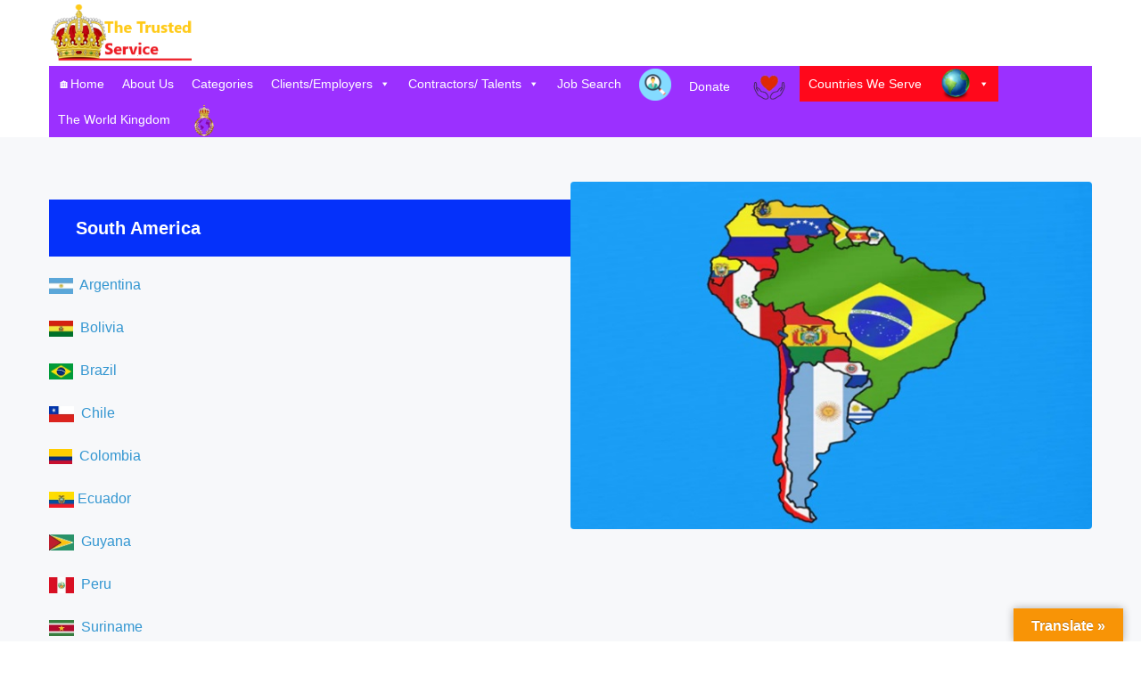

--- FILE ---
content_type: text/html; charset=UTF-8
request_url: https://thetrustedservice.com/south-america/
body_size: 26959
content:
<!DOCTYPE html><html lang="en-GB" prefix="og: https://ogp.me/ns#"><head><script data-no-optimize="1">var litespeed_docref=sessionStorage.getItem("litespeed_docref");litespeed_docref&&(Object.defineProperty(document,"referrer",{get:function(){return litespeed_docref}}),sessionStorage.removeItem("litespeed_docref"));</script> <meta charset="UTF-8"><meta http-equiv="X-UA-Compatible" content="IE=edge"><meta name="viewport" content="width=device-width, initial-scale=1"><meta name="format-detection" content="telephone=no">
<!--[if IE 7 ]><html class="isie ie7 oldie no-js" lang="en-GB" prefix="og: https://ogp.me/ns#"> <![endif]-->
<!--[if IE 8 ]><html class="isie ie8 oldie no-js" lang="en-GB" prefix="og: https://ogp.me/ns#"> <![endif]-->
<!--[if IE 9 ]><html class="isie ie9 no-js" lang="en-GB" prefix="og: https://ogp.me/ns#"> <![endif]--><title>South America - Thetrutedservice.com</title><meta name="description" content="South America"/><meta name="robots" content="follow, index, max-snippet:-1, max-video-preview:-1, max-image-preview:large"/><link rel="canonical" href="https://thetrustedservice.com/south-america/" /><meta property="og:locale" content="en_GB" /><meta property="og:type" content="article" /><meta property="og:title" content="South America - Thetrutedservice.com" /><meta property="og:description" content="South America" /><meta property="og:url" content="https://thetrustedservice.com/south-america/" /><meta property="og:site_name" content="The Trusted Service" /><meta property="article:publisher" content="https://www.facebook.com/TheTrustedService" /><meta property="og:updated_time" content="2024-07-27T13:38:20+00:00" /><meta property="og:image" content="https://thetrustedservice.com/wp-content/uploads/2024/01/S-America.jpg" /><meta property="og:image:secure_url" content="https://thetrustedservice.com/wp-content/uploads/2024/01/S-America.jpg" /><meta property="og:image:width" content="600" /><meta property="og:image:height" content="400" /><meta property="og:image:alt" content="South America" /><meta property="og:image:type" content="image/jpeg" /><meta name="twitter:card" content="summary_large_image" /><meta name="twitter:title" content="South America - Thetrutedservice.com" /><meta name="twitter:description" content="South America" /><meta name="twitter:image" content="https://thetrustedservice.com/wp-content/uploads/2024/01/S-America.jpg" /><meta name="twitter:label1" content="Time to read" /><meta name="twitter:data1" content="Less than a minute" /><link rel='dns-prefetch' href='//translate.google.com' /><link rel='dns-prefetch' href='//www.google.com' /><link rel='dns-prefetch' href='//maps.googleapis.com' /><link rel='dns-prefetch' href='//fonts.googleapis.com' /><link rel='preconnect' href='https://fonts.gstatic.com' crossorigin /><link rel="alternate" type="application/rss+xml" title="The Trusted Service &raquo; Feed" href="https://thetrustedservice.com/feed/" /><link rel="alternate" type="application/rss+xml" title="The Trusted Service &raquo; Comments Feed" href="https://thetrustedservice.com/comments/feed/" /><link rel="alternate" title="oEmbed (JSON)" type="application/json+oembed" href="https://thetrustedservice.com/wp-json/oembed/1.0/embed?url=https%3A%2F%2Fthetrustedservice.com%2Fsouth-america%2F" /><link rel="alternate" title="oEmbed (XML)" type="text/xml+oembed" href="https://thetrustedservice.com/wp-json/oembed/1.0/embed?url=https%3A%2F%2Fthetrustedservice.com%2Fsouth-america%2F&#038;format=xml" /><link data-optimized="2" rel="stylesheet" href="https://thetrustedservice.com/wp-content/litespeed/css/0f7f63a259ffce1c6474701b9c023529.css?ver=cf9d6" /><link rel="preload" as="style" href="https://fonts.googleapis.com/css?family=Raleway:700,400%7COpen%20Sans:500&#038;display=swap&#038;ver=1757848361" /><noscript><link rel="stylesheet" href="https://fonts.googleapis.com/css?family=Raleway:700,400%7COpen%20Sans:500&#038;display=swap&#038;ver=1757848361" /></noscript><script type="litespeed/javascript" data-src="https://thetrustedservice.com/wp-includes/js/jquery/jquery.min.js?ver=3.7.1" id="jquery-core-js"></script> <link rel="https://api.w.org/" href="https://thetrustedservice.com/wp-json/" /><link rel="alternate" title="JSON" type="application/json" href="https://thetrustedservice.com/wp-json/wp/v2/pages/36903" /><link rel="EditURI" type="application/rsd+xml" title="RSD" href="https://thetrustedservice.com/xmlrpc.php?rsd" /><meta name="generator" content="WordPress 6.9" /><link rel='shortlink' href='https://thetrustedservice.com/?p=36903' /><meta name="generator" content="Redux 4.5.10" /><meta name="follow.[base64]" content="H86AhRrzhz1ULPK6qbHQ"/>	<noscript><style>.woocommerce-product-gallery{ opacity: 1 !important; }</style></noscript><meta name="generator" content="Elementor 3.34.3; features: additional_custom_breakpoints; settings: css_print_method-external, google_font-enabled, font_display-auto"><meta name="generator" content="Powered by Slider Revolution 6.7.18 - responsive, Mobile-Friendly Slider Plugin for WordPress with comfortable drag and drop interface." /><link rel="icon" href="https://thetrustedservice.com/wp-content/uploads/2025/03/ICON-the-trusted-s-6-36x36.png" sizes="32x32" /><link rel="icon" href="https://thetrustedservice.com/wp-content/uploads/2025/03/ICON-the-trusted-s-6.png" sizes="192x192" /><link rel="apple-touch-icon" href="https://thetrustedservice.com/wp-content/uploads/2025/03/ICON-the-trusted-s-6.png" /><meta name="msapplication-TileImage" content="https://thetrustedservice.com/wp-content/uploads/2025/03/ICON-the-trusted-s-6.png" /></head><body class="wp-singular page-template-default page page-id-36903 wp-theme-service-finder theme-service-finder sp-easy-accordion-enabled sfsi_plus_actvite_theme_flat woocommerce-no-js mega-menu-primary mega-menu-max-mega-menu-2 sf-header-style-7 sf-ltr sf-blog-page-area thjmf-theme-service-finder service-finder elementor-default elementor-kit-4299"><div class="page-wraper"><header id="header-part" class="mostion clearfix header-style6  sf-header-inner  left-nav-wrap"><div class="main-bar clearfix "><div class="container"><div class="logo-header mostion"><div class="logo-header-inr"><a href="https://thetrustedservice.com/"> <img data-lazyloaded="1" src="[data-uri]" width="250" height="112" data-src="https://thetrustedservice.com/wp-content/uploads/2025/09/thetrustedservice-logo-34.png" alt="The Trusted Service" title="The Trusted Service"> </a></div></div><button data-target=".header-nav" data-toggle="collapse" type="button" class="navbar-toggle collapsed nav-top-slide-btn"><span class="sr-only">Toggle navigation</span> <span class="icon-bar"></span> <span class="icon-bar"></span> <span class="icon-bar"></span> </button><button type="button" class="navbar-toggle nav-left-slide-btn"><span class="sr-only">Toggle navigation</span> <span class="icon-bar"></span> <span class="icon-bar"></span> <span class="icon-bar"></span> </button><div class="header-nav navbar-collapse collapse header-nav-left"><div class="extra-nav"></div><div id="mega-menu-wrap-primary" class="mega-menu-wrap"><div class="mega-menu-toggle"><div class="mega-toggle-blocks-left"></div><div class="mega-toggle-blocks-center"></div><div class="mega-toggle-blocks-right"><div class='mega-toggle-block mega-menu-toggle-animated-block mega-toggle-block-0' id='mega-toggle-block-0'><button aria-label="Toggle Menu" class="mega-toggle-animated mega-toggle-animated-slider" type="button" aria-expanded="false">
<span class="mega-toggle-animated-box">
<span class="mega-toggle-animated-inner"></span>
</span>
</button></div></div></div><ul id="mega-menu-primary" class="mega-menu max-mega-menu mega-menu-horizontal mega-no-js" data-event="hover_intent" data-effect="fade_up" data-effect-speed="200" data-effect-mobile="disabled" data-effect-speed-mobile="0" data-mobile-force-width="false" data-second-click="go" data-document-click="collapse" data-vertical-behaviour="standard" data-breakpoint="768" data-unbind="true" data-mobile-state="collapse_all" data-mobile-direction="vertical" data-hover-intent-timeout="300" data-hover-intent-interval="100"><li class="mega-home mega-menu-item mega-menu-item-type-custom mega-menu-item-object-custom mega-menu-item-home mega-align-bottom-left mega-menu-flyout mega-menu-item-5 home" id="mega-menu-item-5"><a class="mega-menu-link" href="https://thetrustedservice.com/" tabindex="0">🏠Home</a></li><li class="mega-menu-item mega-menu-item-type-post_type mega-menu-item-object-page mega-align-bottom-left mega-menu-flyout mega-menu-item-7709" id="mega-menu-item-7709"><a target="_blank" class="mega-menu-link" href="https://thetrustedservice.com/about-us/" tabindex="0">About Us</a></li><li class="mega-menu-item mega-menu-item-type-custom mega-menu-item-object-custom mega-align-bottom-left mega-menu-flyout mega-menu-item-38516" id="mega-menu-item-38516"><a target="_blank" class="mega-menu-link" href="https://thetrustedservice.com/post-a-job4/" tabindex="0">Categories</a></li><li class="mega-menu-item mega-menu-item-type-custom mega-menu-item-object-custom mega-menu-item-has-children mega-align-bottom-left mega-menu-flyout mega-menu-item-35836" id="mega-menu-item-35836"><a class="mega-menu-link" href="#" aria-expanded="false" tabindex="0">Clients/Employers<span class="mega-indicator" aria-hidden="true"></span></a><ul class="mega-sub-menu"><li class="mega-menu-item mega-menu-item-type-custom mega-menu-item-object-custom mega-menu-item-35839" id="mega-menu-item-35839"><a target="_blank" class="mega-menu-link" href="https://thetrustedservice.com/post-a-job3/">Post A job</a></li><li class="mega-menu-item mega-menu-item-type-custom mega-menu-item-object-custom mega-menu-item-35842" id="mega-menu-item-35842"><a target="_blank" class="mega-menu-link" href="https://thetrustedservice.com/post-a-job4/">All Categories</a></li><li class="mega-menu-item mega-menu-item-type-custom mega-menu-item-object-custom mega-menu-item-35837" id="mega-menu-item-35837"><a target="_blank" class="mega-menu-link" href="https://thetrustedservice.com/clients/">Clients/ Employers</a></li><li class="mega-menu-item mega-menu-item-type-custom mega-menu-item-object-custom mega-menu-item-8107" id="mega-menu-item-8107"><a target="_blank" class="mega-menu-link" href="https://jobsearch.thetrustedservice.com/">Job Boards</a></li></ul></li><li class="mega-menu-item mega-menu-item-type-custom mega-menu-item-object-custom mega-menu-item-has-children mega-align-bottom-left mega-menu-flyout mega-menu-item-35840" id="mega-menu-item-35840"><a class="mega-menu-link" href="#" aria-expanded="false" tabindex="0">Contractors/ Talents<span class="mega-indicator" aria-hidden="true"></span></a><ul class="mega-sub-menu"><li class="mega-menu-item mega-menu-item-type-custom mega-menu-item-object-custom mega-menu-item-36107" id="mega-menu-item-36107"><a target="_blank" class="mega-menu-link" href="https://thetrustedservice.com/become-a-contractor">Become A Contractor/Talent</a></li><li class="mega-menu-item mega-menu-item-type-custom mega-menu-item-object-custom mega-menu-item-35846" id="mega-menu-item-35846"><a target="_blank" class="mega-menu-link" href="https://jobsearch.thetrustedservice.com/">Job Boards</a></li></ul></li><li class="mega-menu-item mega-menu-item-type-custom mega-menu-item-object-custom mega-align-bottom-left mega-menu-flyout mega-menu-item-8536" id="mega-menu-item-8536"><a target="_blank" class="menu-image-title-before menu-image-not-hovered mega-menu-link" href="https://jobsearch.thetrustedservice.com/" tabindex="0"><span class="menu-image-title-before menu-image-title">Job Search</span><img data-lazyloaded="1" src="[data-uri]" loading="lazy" width="36" height="36" data-src="https://thetrustedservice.com/wp-content/uploads/2023/01/321683-2-36x36.png" class="menu-image menu-image-title-before" alt="" decoding="async" /></a></li><li class="mega-menu-item mega-menu-item-type-custom mega-menu-item-object-custom mega-align-bottom-left mega-menu-flyout mega-menu-item-9576" id="mega-menu-item-9576"><a target="_blank" class="menu-image-title-before menu-image-not-hovered mega-menu-link" href="https://thetrustedservice.com/donation/" tabindex="0"><span class="menu-image-title-before menu-image-title">Donate</span><img data-lazyloaded="1" src="[data-uri]" loading="lazy" width="48" height="48" data-src="https://thetrustedservice.com/wp-content/uploads/2023/06/cha-removebg-preview-1-48x48.png" class="menu-image menu-image-title-before" alt="" decoding="async" /></a></li><li class="mega-menu-item mega-menu-item-type-custom mega-menu-item-object-custom mega-current-menu-ancestor mega-menu-item-has-children mega-menu-megamenu mega-menu-grid mega-align-bottom-left mega-menu-grid mega-menu-item-10042" id="mega-menu-item-10042"><a class="menu-image-title-before menu-image-not-hovered mega-menu-link" href="#" aria-expanded="false" tabindex="0"><span class="menu-image-title-before menu-image-title">Countries We Serve</span><img data-lazyloaded="1" src="[data-uri]" loading="lazy" width="36" height="36" data-src="https://thetrustedservice.com/wp-content/uploads/2023/07/land-earth-ocean-view-of-the-world-from-space-png-xofUoI-36x36.png" class="menu-image menu-image-title-before" alt="" decoding="async" /><span class="mega-indicator" aria-hidden="true"></span></a><ul class="mega-sub-menu" role='presentation'><li class="mega-menu-row" id="mega-menu-10042-0"><ul class="mega-sub-menu" style='--columns:12' role='presentation'><li class="mega-menu-column mega-menu-columns-3-of-12" style="--columns:12; --span:3" id="mega-menu-10042-0-0"><ul class="mega-sub-menu"><li class="mega-menu-item mega-menu-item-type-custom mega-menu-item-object-custom mega-menu-item-has-children mega-menu-item-36615" id="mega-menu-item-36615"><a class="mega-menu-link" href="#">Countries<span class="mega-indicator" aria-hidden="true"></span></a><ul class="mega-sub-menu"><li class="mega-menu-item mega-menu-item-type-custom mega-menu-item-object-custom mega-menu-item-39852" id="mega-menu-item-39852"><a target="_blank" class="menu-image-title-after menu-image-not-hovered mega-menu-link" href="https://thetrustedservice.com/world/"><img data-lazyloaded="1" src="[data-uri]" loading="lazy" width="24" height="16" data-src="https://thetrustedservice.com/wp-content/uploads/2025/02/world-flag-world-empire-87x57-1-24x16.jpg" class="menu-image menu-image-title-after" alt="" decoding="async" /><span class="menu-image-title-after menu-image-title">All Countries</span></a></li><li class="mega-menu-item mega-menu-item-type-custom mega-menu-item-object-custom mega-menu-item-36572" id="mega-menu-item-36572"><a target="_blank" class="menu-image-title-after menu-image-not-hovered mega-menu-link" href="https://thetrustedservice.com/cameroon/"><img data-lazyloaded="1" src="[data-uri]" loading="lazy" width="24" height="16" data-src="https://thetrustedservice.com/wp-content/uploads/2024/01/Cameroon-flag-24x16.jpg" class="menu-image menu-image-title-after" alt="" decoding="async" /><span class="menu-image-title-after menu-image-title">Cameroon</span></a></li><li class="mega-menu-item mega-menu-item-type-custom mega-menu-item-object-custom mega-menu-item-36458" id="mega-menu-item-36458"><a target="_blank" class="menu-image-title-after menu-image-not-hovered mega-menu-link" href="https://thetrustedservice.com/italy/"><img data-lazyloaded="1" src="[data-uri]" loading="lazy" width="24" height="16" data-src="https://thetrustedservice.com/wp-content/uploads/2024/01/Italy-FLAG-24x16.jpg" class="menu-image menu-image-title-after" alt="" decoding="async" /><span class="menu-image-title-after menu-image-title">Italy</span></a></li><li class="mega-menu-item mega-menu-item-type-custom mega-menu-item-object-custom mega-menu-item-36601" id="mega-menu-item-36601"><a target="_blank" class="menu-image-title-after menu-image-not-hovered mega-menu-link" href="https://thetrustedservice.com/saudi-arabia/"><img data-lazyloaded="1" src="[data-uri]" loading="lazy" width="24" height="16" data-src="https://thetrustedservice.com/wp-content/uploads/2024/01/Flag_of_Saudi_Arabia.svg-24x16.png" class="menu-image menu-image-title-after" alt="" decoding="async" /><span class="menu-image-title-after menu-image-title">Saudi Arabia</span></a></li><li class="mega-menu-item mega-menu-item-type-custom mega-menu-item-object-custom mega-menu-item-36640" id="mega-menu-item-36640"><a target="_blank" class="menu-image-title-after menu-image-not-hovered mega-menu-link" href="https://thetrustedservice.com/russia/"><img data-lazyloaded="1" src="[data-uri]" loading="lazy" width="24" height="16" data-src="https://thetrustedservice.com/wp-content/uploads/2024/01/russia-flag-24x16.jpg" class="menu-image menu-image-title-after" alt="" decoding="async" /><span class="menu-image-title-after menu-image-title">Russia</span></a></li><li class="mega-menu-item mega-menu-item-type-custom mega-menu-item-object-custom mega-menu-item-36570" id="mega-menu-item-36570"><a target="_blank" class="menu-image-title-after menu-image-not-hovered mega-menu-link" href="https://thetrustedservice.com/china/"><img data-lazyloaded="1" src="[data-uri]" loading="lazy" width="24" height="16" data-src="https://thetrustedservice.com/wp-content/uploads/2024/01/china-flag-24x16.jpg" class="menu-image menu-image-title-after" alt="" decoding="async" /><span class="menu-image-title-after menu-image-title">China</span></a></li><li class="mega-menu-item mega-menu-item-type-custom mega-menu-item-object-custom mega-menu-item-10060" id="mega-menu-item-10060"><a target="_blank" class="menu-image-title-after menu-image-not-hovered mega-menu-link" href="https://thetrustedservice.com/israel"><img data-lazyloaded="1" src="[data-uri]" loading="lazy" width="24" height="16" data-src="https://thetrustedservice.com/wp-content/uploads/2023/07/isareal-1-24x16.png" class="menu-image menu-image-title-after" alt="" decoding="async" /><span class="menu-image-title-after menu-image-title">Israel</span></a></li><li class="mega-menu-item mega-menu-item-type-custom mega-menu-item-object-custom mega-menu-item-10046" id="mega-menu-item-10046"><a target="_blank" class="menu-image-title-after menu-image-not-hovered mega-menu-link" href="https://thetrustedservice.com/usa"><img data-lazyloaded="1" src="[data-uri]" loading="lazy" width="24" height="16" data-src="https://thetrustedservice.com/wp-content/uploads/2023/07/USA-flag-1-24x16.jpg" class="menu-image menu-image-title-after" alt="" decoding="async" /><span class="menu-image-title-after menu-image-title">United States</span></a></li><li class="mega-menu-item mega-menu-item-type-custom mega-menu-item-object-custom mega-menu-item-10053" id="mega-menu-item-10053"><a target="_blank" class="menu-image-title-after menu-image-not-hovered mega-menu-link" href="https://thetrustedservice.com/france/"><img data-lazyloaded="1" src="[data-uri]" loading="lazy" width="24" height="16" data-src="https://thetrustedservice.com/wp-content/uploads/2023/07/France_flag-24x16.png" class="menu-image menu-image-title-after" alt="" decoding="async" /><span class="menu-image-title-after menu-image-title">France</span></a></li><li class="mega-menu-item mega-menu-item-type-custom mega-menu-item-object-custom mega-menu-item-10055" id="mega-menu-item-10055"><a target="_blank" class="menu-image-title-after menu-image-not-hovered mega-menu-link" href="https://thetrustedservice.com/germany/"><img data-lazyloaded="1" src="[data-uri]" loading="lazy" width="24" height="16" data-src="https://thetrustedservice.com/wp-content/uploads/2023/07/Germany-flag-24x16.png" class="menu-image menu-image-title-after" alt="" decoding="async" /><span class="menu-image-title-after menu-image-title">Germany</span></a></li><li class="mega-menu-item mega-menu-item-type-custom mega-menu-item-object-custom mega-menu-item-10044" id="mega-menu-item-10044"><a target="_blank" class="menu-image-title-after menu-image-not-hovered mega-menu-link" href="https://thetrustedservice.com/united-kingdom/"><img data-lazyloaded="1" src="[data-uri]" loading="lazy" width="24" height="16" data-src="https://thetrustedservice.com/wp-content/uploads/2023/07/United_Kingdom-flag-24x16.png" class="menu-image menu-image-title-after" alt="" decoding="async" /><span class="menu-image-title-after menu-image-title">United Kingdom</span></a></li><li class="mega-menu-item mega-menu-item-type-custom mega-menu-item-object-custom mega-menu-item-36571" id="mega-menu-item-36571"><a target="_blank" class="menu-image-title-after menu-image-not-hovered mega-menu-link" href="https://thetrustedservice.com/japan/"><img data-lazyloaded="1" src="[data-uri]" loading="lazy" width="24" height="16" data-src="https://thetrustedservice.com/wp-content/uploads/2024/01/Japan-flag-24x16.jpg" class="menu-image menu-image-title-after" alt="" decoding="async" /><span class="menu-image-title-after menu-image-title">Japan</span></a></li><li class="mega-menu-item mega-menu-item-type-custom mega-menu-item-object-custom mega-menu-item-36550" id="mega-menu-item-36550"><a target="_blank" class="menu-image-title-after menu-image-not-hovered mega-menu-link" href="https://thetrustedservice.com/egypt/"><img data-lazyloaded="1" src="[data-uri]" loading="lazy" width="24" height="16" data-src="https://thetrustedservice.com/wp-content/uploads/2024/01/egypt-flag-24x16.jpg" class="menu-image menu-image-title-after" alt="" decoding="async" /><span class="menu-image-title-after menu-image-title">Egypt</span></a></li><li class="mega-menu-item mega-menu-item-type-custom mega-menu-item-object-custom mega-menu-item-10068" id="mega-menu-item-10068"><a target="_blank" class="menu-image-title-after menu-image-not-hovered mega-menu-link" href="https://thetrustedservice.com/india"><img data-lazyloaded="1" src="[data-uri]" loading="lazy" width="24" height="16" data-src="https://thetrustedservice.com/wp-content/uploads/2023/07/Flag-India-24x16.png" class="menu-image menu-image-title-after" alt="" decoding="async" /><span class="menu-image-title-after menu-image-title">India</span></a></li><li class="mega-menu-item mega-menu-item-type-custom mega-menu-item-object-custom mega-menu-item-36327" id="mega-menu-item-36327"><a target="_blank" class="menu-image-title-after menu-image-not-hovered mega-menu-link" href="https://thetrustedservice.com/brazil/"><img data-lazyloaded="1" src="[data-uri]" loading="lazy" width="24" height="16" data-src="https://thetrustedservice.com/wp-content/uploads/2024/01/brazil-flag-24x16.jpg" class="menu-image menu-image-title-after" alt="" decoding="async" /><span class="menu-image-title-after menu-image-title">Brazil</span></a></li><li class="mega-menu-item mega-menu-item-type-custom mega-menu-item-object-custom mega-menu-item-39538" id="mega-menu-item-39538"><a target="_blank" class="menu-image-title-after menu-image-not-hovered mega-menu-link" href="https://thetrustedservice.com/south-africa/"><img data-lazyloaded="1" src="[data-uri]" loading="lazy" width="24" height="16" data-src="https://thetrustedservice.com/wp-content/uploads/2024/08/Flag-South_Africa-2-24x16.png" class="menu-image menu-image-title-after" alt="" decoding="async" /><span class="menu-image-title-after menu-image-title">South Africa</span></a></li><li class="mega-menu-item mega-menu-item-type-custom mega-menu-item-object-custom mega-menu-item-39261" id="mega-menu-item-39261"><a target="_blank" class="menu-image-title-after menu-image-not-hovered mega-menu-link" href="https://thetrustedservice.com/tonga/"><img data-lazyloaded="1" src="[data-uri]" loading="lazy" width="24" height="16" data-src="https://thetrustedservice.com/wp-content/uploads/2024/09/Tonga-flag-24x16.jpg" class="menu-image menu-image-title-after" alt="" decoding="async" /><span class="menu-image-title-after menu-image-title">Tonga</span></a></li><li class="mega-menu-item mega-menu-item-type-custom mega-menu-item-object-custom mega-has-icon mega-icon-left mega-menu-item-36617" id="mega-menu-item-36617"><a target="_blank" class="dashicons-arrow-right-alt mega-menu-link" href="https://thetrustedservice.com/all-countries/">Explore more</a></li></ul></li></ul></li><li class="mega-menu-column mega-menu-columns-3-of-12" style="--columns:12; --span:3" id="mega-menu-10042-0-1"><ul class="mega-sub-menu"><li class="mega-menu-item mega-menu-item-type-custom mega-menu-item-object-custom mega-menu-item-has-children mega-menu-item-36616" id="mega-menu-item-36616"><a class="mega-menu-link" href="#">Europe<span class="mega-indicator" aria-hidden="true"></span></a><ul class="mega-sub-menu"><li class="mega-menu-item mega-menu-item-type-custom mega-menu-item-object-custom mega-menu-item-36576" id="mega-menu-item-36576"><a target="_blank" class="menu-image-title-after menu-image-not-hovered mega-menu-link" href="https://thetrustedservice.com/Belgium/"><img data-lazyloaded="1" src="[data-uri]" loading="lazy" width="24" height="16" data-src="https://thetrustedservice.com/wp-content/uploads/2024/01/belgium-flag-24x16.jpg" class="menu-image menu-image-title-after" alt="" decoding="async" /><span class="menu-image-title-after menu-image-title">Belgium</span></a></li><li class="mega-menu-item mega-menu-item-type-custom mega-menu-item-object-custom mega-menu-item-39488" id="mega-menu-item-39488"><a target="_blank" class="menu-image-title-after menu-image-not-hovered mega-menu-link" href="https://thetrustedservice.com/denmark/"><img data-lazyloaded="1" src="[data-uri]" loading="lazy" width="24" height="16" data-src="https://thetrustedservice.com/wp-content/uploads/2024/07/Danemark-flag-1-24x16.jpg" class="menu-image menu-image-title-after" alt="" decoding="async" /><span class="menu-image-title-after menu-image-title">Denmark</span></a></li><li class="mega-menu-item mega-menu-item-type-custom mega-menu-item-object-custom mega-menu-item-36603" id="mega-menu-item-36603"><a target="_blank" class="menu-image-title-after menu-image-not-hovered mega-menu-link" href="https://thetrustedservice.com/greece/"><img data-lazyloaded="1" src="[data-uri]" loading="lazy" width="24" height="16" data-src="https://thetrustedservice.com/wp-content/uploads/2024/01/Greece-Flag-24x16.jpg" class="menu-image menu-image-title-after" alt="" decoding="async" /><span class="menu-image-title-after menu-image-title">Greece</span></a></li><li class="mega-menu-item mega-menu-item-type-custom mega-menu-item-object-custom mega-menu-item-36604" id="mega-menu-item-36604"><a target="_blank" class="menu-image-title-after menu-image-not-hovered mega-menu-link" href="https://thetrustedservice.com/liechtenstein/"><img data-lazyloaded="1" src="[data-uri]" loading="lazy" width="24" height="16" data-src="https://thetrustedservice.com/wp-content/uploads/2024/06/Liechtenstein-flag-2-24x16.jpg" class="menu-image menu-image-title-after" alt="" decoding="async" /><span class="menu-image-title-after menu-image-title">Liechtenstein</span></a></li><li class="mega-menu-item mega-menu-item-type-custom mega-menu-item-object-custom mega-menu-item-39404" id="mega-menu-item-39404"><a target="_blank" class="menu-image-title-after menu-image-not-hovered mega-menu-link" href="https://thetrustedservice.com/luxembourg/"><img data-lazyloaded="1" src="[data-uri]" loading="lazy" width="24" height="16" data-src="https://thetrustedservice.com/wp-content/uploads/2024/06/Luxembourg-flag-24x16.jpg" class="menu-image menu-image-title-after" alt="" decoding="async" /><span class="menu-image-title-after menu-image-title">Luxembourg</span></a></li><li class="mega-menu-item mega-menu-item-type-custom mega-menu-item-object-custom mega-menu-item-35636" id="mega-menu-item-35636"><a target="_blank" class="menu-image-title-after menu-image-not-hovered mega-menu-link" href="https://thetrustedservice.com/monaco/"><img data-lazyloaded="1" src="[data-uri]" loading="lazy" width="24" height="16" data-src="https://thetrustedservice.com/wp-content/uploads/2024/06/monaco-flag-24x16.jpg" class="menu-image menu-image-title-after" alt="" decoding="async" /><span class="menu-image-title-after menu-image-title">Monaco</span></a></li><li class="mega-menu-item mega-menu-item-type-custom mega-menu-item-object-custom mega-menu-item-35617" id="mega-menu-item-35617"><a target="_blank" class="menu-image-title-after menu-image-not-hovered mega-menu-link" href="https://thetrustedservice.com/netherlands/"><img data-lazyloaded="1" src="[data-uri]" loading="lazy" width="24" height="15" data-src="https://thetrustedservice.com/wp-content/uploads/2023/07/nertherland.-flag2-24x15.jpg" class="menu-image menu-image-title-after" alt="" decoding="async" /><span class="menu-image-title-after menu-image-title">Netherlands</span></a></li><li class="mega-menu-item mega-menu-item-type-custom mega-menu-item-object-custom mega-menu-item-39544" id="mega-menu-item-39544"><a target="_blank" class="menu-image-title-after menu-image-not-hovered mega-menu-link" href="https://thetrustedservice.com/norway/"><img data-lazyloaded="1" src="[data-uri]" loading="lazy" width="24" height="16" data-src="https://thetrustedservice.com/wp-content/uploads/2024/09/Norway-flag-24x16.jpg" class="menu-image menu-image-title-after" alt="" decoding="async" /><span class="menu-image-title-after menu-image-title">Norway</span></a></li><li class="mega-menu-item mega-menu-item-type-custom mega-menu-item-object-custom mega-menu-item-39487" id="mega-menu-item-39487"><a target="_blank" class="menu-image-title-after menu-image-not-hovered mega-menu-link" href="https://thetrustedservice.com/spain/"><img data-lazyloaded="1" src="[data-uri]" loading="lazy" width="24" height="16" data-src="https://thetrustedservice.com/wp-content/uploads/2024/07/spain-1-1-1-24x16.jpg" class="menu-image menu-image-title-after" alt="" decoding="async" /><span class="menu-image-title-after menu-image-title">Spain</span></a></li><li class="mega-menu-item mega-menu-item-type-custom mega-menu-item-object-custom mega-menu-item-39622" id="mega-menu-item-39622"><a target="_blank" class="menu-image-title-after menu-image-not-hovered mega-menu-link" href="https://thetrustedservice.com/sweden/"><img data-lazyloaded="1" src="[data-uri]" loading="lazy" width="24" height="16" data-src="https://thetrustedservice.com/wp-content/uploads/2024/10/Sweden-Flag-1-1-24x16.png" class="menu-image menu-image-title-after" alt="" decoding="async" /><span class="menu-image-title-after menu-image-title">Sweden</span></a></li><li class="mega-menu-item mega-menu-item-type-custom mega-menu-item-object-custom mega-menu-item-10058" id="mega-menu-item-10058"><a target="_blank" class="menu-image-title-after menu-image-not-hovered mega-menu-link" href="https://thetrustedservice.com/switzerland/"><img data-lazyloaded="1" src="[data-uri]" loading="lazy" width="24" height="16" data-src="https://thetrustedservice.com/wp-content/uploads/2023/07/swizeland-24x16.png" class="menu-image menu-image-title-after" alt="" decoding="async" /><span class="menu-image-title-after menu-image-title">Switzerland</span></a></li><li class="mega-menu-item mega-menu-item-type-custom mega-menu-item-object-custom mega-has-icon mega-icon-left mega-menu-item-36619" id="mega-menu-item-36619"><a target="_blank" class="dashicons-arrow-right-alt mega-menu-link" href="https://thetrustedservice.com/europe/">Explore more</a></li></ul></li><li class="mega-menu-item mega-menu-item-type-custom mega-menu-item-object-custom mega-menu-item-has-children mega-menu-item-36618" id="mega-menu-item-36618"><a class="mega-menu-link" href="#">North America<span class="mega-indicator" aria-hidden="true"></span></a><ul class="mega-sub-menu"><li class="mega-menu-item mega-menu-item-type-custom mega-menu-item-object-custom mega-menu-item-10061" id="mega-menu-item-10061"><a target="_blank" class="menu-image-title-after menu-image-not-hovered mega-menu-link" href="https://thetrustedservice.com/canada/"><img data-lazyloaded="1" src="[data-uri]" loading="lazy" width="24" height="16" data-src="https://thetrustedservice.com/wp-content/uploads/2024/06/Canada-flag-1-1-24x16.png" class="menu-image menu-image-title-after" alt="" decoding="async" /><span class="menu-image-title-after menu-image-title">Canada</span></a></li><li class="mega-menu-item mega-menu-item-type-custom mega-menu-item-object-custom mega-menu-item-36636" id="mega-menu-item-36636"><a target="_blank" class="menu-image-title-after menu-image-not-hovered mega-menu-link" href="https://thetrustedservice.com/guatemala/"><img data-lazyloaded="1" src="[data-uri]" loading="lazy" width="24" height="16" data-src="https://thetrustedservice.com/wp-content/uploads/2025/04/guatemala-flag-1-24x16.jpg" class="menu-image menu-image-title-after" alt="" decoding="async" /><span class="menu-image-title-after menu-image-title">Guatemala</span></a></li><li class="mega-menu-item mega-menu-item-type-custom mega-menu-item-object-custom mega-menu-item-36638" id="mega-menu-item-36638"><a target="_blank" class="menu-image-title-after menu-image-not-hovered mega-menu-link" href="https://thetrustedservice.com/jamaica/"><img data-lazyloaded="1" src="[data-uri]" loading="lazy" width="24" height="16" data-src="https://thetrustedservice.com/wp-content/uploads/2024/01/Jamaica-flag-24x16.jpg" class="menu-image menu-image-title-after" alt="" decoding="async" /><span class="menu-image-title-after menu-image-title">Jamaica</span></a></li><li class="mega-menu-item mega-menu-item-type-custom mega-menu-item-object-custom mega-menu-item-36338" id="mega-menu-item-36338"><a target="_blank" class="menu-image-title-after menu-image-not-hovered mega-menu-link" href="https://thetrustedservice.com/mexico/"><img data-lazyloaded="1" src="[data-uri]" loading="lazy" width="24" height="16" data-src="https://thetrustedservice.com/wp-content/uploads/2024/01/mexico-flag-24x16.jpg" class="menu-image menu-image-title-after" alt="" decoding="async" /><span class="menu-image-title-after menu-image-title">Mexico</span></a></li><li class="mega-menu-item mega-menu-item-type-custom mega-menu-item-object-custom mega-has-icon mega-icon-left mega-menu-item-36628" id="mega-menu-item-36628"><a target="_blank" class="dashicons-arrow-right-alt mega-menu-link" href="https://thetrustedservice.com/north-america/">Explore more</a></li></ul></li></ul></li><li class="mega-menu-column mega-menu-columns-3-of-12" style="--columns:12; --span:3" id="mega-menu-10042-0-2"><ul class="mega-sub-menu"><li class="mega-menu-item mega-menu-item-type-custom mega-menu-item-object-custom mega-menu-item-has-children mega-menu-item-36620" id="mega-menu-item-36620"><a class="mega-menu-link" href="#">Africa<span class="mega-indicator" aria-hidden="true"></span></a><ul class="mega-sub-menu"><li class="mega-menu-item mega-menu-item-type-custom mega-menu-item-object-custom mega-menu-item-40246" id="mega-menu-item-40246"><a target="_blank" class="menu-image-title-after menu-image-not-hovered mega-menu-link" href="https://thetrustedservice.com/angola/"><img data-lazyloaded="1" src="[data-uri]" loading="lazy" width="24" height="16" data-src="https://thetrustedservice.com/wp-content/uploads/2025/04/Angola-flag-24x16.jpg" class="menu-image menu-image-title-after" alt="" decoding="async" /><span class="menu-image-title-after menu-image-title">Angola</span></a></li><li class="mega-menu-item mega-menu-item-type-custom mega-menu-item-object-custom mega-menu-item-39550" id="mega-menu-item-39550"><a target="_blank" class="menu-image-title-after menu-image-not-hovered mega-menu-link" href="https://thetrustedservice.com/eswatini/"><img data-lazyloaded="1" src="[data-uri]" loading="lazy" width="24" height="16" data-src="https://thetrustedservice.com/wp-content/uploads/2024/09/Eswatini-Flag-24x16.jpg" class="menu-image menu-image-title-after" alt="" decoding="async" /><span class="menu-image-title-after menu-image-title">Eswatini</span></a></li><li class="mega-menu-item mega-menu-item-type-custom mega-menu-item-object-custom mega-menu-item-39240" id="mega-menu-item-39240"><a target="_blank" class="menu-image-title-after menu-image-not-hovered mega-menu-link" href="https://thetrustedservice.com/ethiopia/"><img data-lazyloaded="1" src="[data-uri]" loading="lazy" width="24" height="16" data-src="https://thetrustedservice.com/wp-content/uploads/2024/08/ethiopia-flag-24x16.jpg" class="menu-image menu-image-title-after" alt="" decoding="async" /><span class="menu-image-title-after menu-image-title">Ethiopia</span></a></li><li class="mega-menu-item mega-menu-item-type-custom mega-menu-item-object-custom mega-menu-item-39497" id="mega-menu-item-39497"><a target="_blank" class="menu-image-title-after menu-image-not-hovered mega-menu-link" href="https://thetrustedservice.com/ghana/"><img data-lazyloaded="1" src="[data-uri]" loading="lazy" width="24" height="16" data-src="https://thetrustedservice.com/wp-content/uploads/2024/07/ghana-flag-24x16.jpg" class="menu-image menu-image-title-after" alt="" decoding="async" /><span class="menu-image-title-after menu-image-title">Ghana</span></a></li><li class="mega-menu-item mega-menu-item-type-custom mega-menu-item-object-custom mega-menu-item-39554" id="mega-menu-item-39554"><a target="_blank" class="menu-image-title-after menu-image-not-hovered mega-menu-link" href="https://thetrustedservice.com/ivory-coast/"><img data-lazyloaded="1" src="[data-uri]" loading="lazy" width="24" height="16" data-src="https://thetrustedservice.com/wp-content/uploads/2024/09/Ivory-coast-flag-24x16.jpg" class="menu-image menu-image-title-after" alt="" decoding="async" /><span class="menu-image-title-after menu-image-title">Ivory Coast</span></a></li><li class="mega-menu-item mega-menu-item-type-custom mega-menu-item-object-custom mega-menu-item-36549" id="mega-menu-item-36549"><a target="_blank" class="menu-image-title-after menu-image-not-hovered mega-menu-link" href="https://thetrustedservice.com/kenya/"><img data-lazyloaded="1" src="[data-uri]" loading="lazy" width="24" height="16" data-src="https://thetrustedservice.com/wp-content/uploads/2024/01/kenya-flag-24x16.jpg" class="menu-image menu-image-title-after" alt="" decoding="async" /><span class="menu-image-title-after menu-image-title">Kenya</span></a></li><li class="mega-menu-item mega-menu-item-type-custom mega-menu-item-object-custom mega-menu-item-39551" id="mega-menu-item-39551"><a target="_blank" class="menu-image-title-after menu-image-not-hovered mega-menu-link" href="https://thetrustedservice.com/lesotho/"><img data-lazyloaded="1" src="[data-uri]" loading="lazy" width="24" height="16" data-src="https://thetrustedservice.com/wp-content/uploads/2024/09/Lesotho-flag-24x16.jpg" class="menu-image menu-image-title-after" alt="" decoding="async" /><span class="menu-image-title-after menu-image-title">Lesotho</span></a></li><li class="mega-menu-item mega-menu-item-type-custom mega-menu-item-object-custom mega-menu-item-39033" id="mega-menu-item-39033"><a target="_blank" class="menu-image-title-after menu-image-not-hovered mega-menu-link" href="https://thetrustedservice.com/morocco/"><img data-lazyloaded="1" src="[data-uri]" loading="lazy" width="24" height="16" data-src="https://thetrustedservice.com/wp-content/uploads/2024/02/Morocco-flag-24x16.jpg" class="menu-image menu-image-title-after" alt="" decoding="async" /><span class="menu-image-title-after menu-image-title">Morocco</span></a></li><li class="mega-menu-item mega-menu-item-type-custom mega-menu-item-object-custom mega-menu-item-36935" id="mega-menu-item-36935"><a target="_blank" class="menu-image-title-after menu-image-not-hovered mega-menu-link" href="https://thetrustedservice.com/nigeria/"><img data-lazyloaded="1" src="[data-uri]" loading="lazy" width="24" height="16" data-src="https://thetrustedservice.com/wp-content/uploads/2024/06/Nigeria-flag-24x16.jpg" class="menu-image menu-image-title-after" alt="" decoding="async" /><span class="menu-image-title-after menu-image-title">Nigeria</span></a></li><li class="mega-menu-item mega-menu-item-type-custom mega-menu-item-object-custom mega-menu-item-10070" id="mega-menu-item-10070"><a target="_blank" class="menu-image-title-after menu-image-not-hovered mega-menu-link" href="https://thetrustedservice.com/zambia/"><img data-lazyloaded="1" src="[data-uri]" loading="lazy" width="24" height="16" data-src="https://thetrustedservice.com/wp-content/uploads/2024/05/Zambia-flag-24x16.jpg" class="menu-image menu-image-title-after" alt="" decoding="async" /><span class="menu-image-title-after menu-image-title">Zambia</span></a></li><li class="mega-menu-item mega-menu-item-type-custom mega-menu-item-object-custom mega-has-icon mega-icon-left mega-menu-item-36624" id="mega-menu-item-36624"><a target="_blank" class="dashicons-arrow-right-alt mega-menu-link" href="https://thetrustedservice.com/africa/">Explore more</a></li></ul></li><li class="mega-menu-item mega-menu-item-type-custom mega-menu-item-object-custom mega-current-menu-ancestor mega-current-menu-parent mega-menu-item-has-children mega-menu-item-36621" id="mega-menu-item-36621"><a class="mega-menu-link" href="#">South America<span class="mega-indicator" aria-hidden="true"></span></a><ul class="mega-sub-menu"><li class="mega-menu-item mega-menu-item-type-custom mega-menu-item-object-custom mega-menu-item-36333" id="mega-menu-item-36333"><a target="_blank" class="menu-image-title-after menu-image-not-hovered mega-menu-link" href="https://thetrustedservice.com/argentina/"><img data-lazyloaded="1" src="[data-uri]" loading="lazy" width="24" height="16" data-src="https://thetrustedservice.com/wp-content/uploads/2024/01/argentina-flag-24x16.jpg" class="menu-image menu-image-title-after" alt="" decoding="async" /><span class="menu-image-title-after menu-image-title">Argentina</span></a></li><li class="mega-menu-item mega-menu-item-type-custom mega-menu-item-object-custom mega-menu-item-36918" id="mega-menu-item-36918"><a target="_blank" class="menu-image-title-after menu-image-not-hovered mega-menu-link" href="https://thetrustedservice.com/chile/"><img data-lazyloaded="1" src="[data-uri]" loading="lazy" width="24" height="16" data-src="https://thetrustedservice.com/wp-content/uploads/2024/01/Chile-flag-24x16.jpg" class="menu-image menu-image-title-after" alt="" decoding="async" /><span class="menu-image-title-after menu-image-title">Chile</span></a></li><li class="mega-menu-item mega-menu-item-type-custom mega-menu-item-object-custom mega-menu-item-36929" id="mega-menu-item-36929"><a target="_blank" class="menu-image-title-after menu-image-not-hovered mega-menu-link" href="https://thetrustedservice.com/peru/"><img data-lazyloaded="1" src="[data-uri]" loading="lazy" width="24" height="16" data-src="https://thetrustedservice.com/wp-content/uploads/2024/01/Peru-flag-24x16.jpg" class="menu-image menu-image-title-after" alt="" decoding="async" /><span class="menu-image-title-after menu-image-title">Peru</span></a></li><li class="mega-menu-item mega-menu-item-type-custom mega-menu-item-object-custom mega-menu-item-39473" id="mega-menu-item-39473"><a target="_blank" class="menu-image-title-after menu-image-not-hovered mega-menu-link" href="https://thetrustedservice.com/uruguay/"><img data-lazyloaded="1" src="[data-uri]" loading="lazy" width="24" height="16" data-src="https://thetrustedservice.com/wp-content/uploads/2024/07/Uruguay-flag-24x16.jpg" class="menu-image menu-image-title-after" alt="" decoding="async" /><span class="menu-image-title-after menu-image-title">Uruguay</span></a></li><li class="mega-menu-item mega-menu-item-type-custom mega-menu-item-object-custom mega-current-menu-item mega-has-icon mega-icon-left mega-menu-item-36626" id="mega-menu-item-36626"><a target="_blank" class="dashicons-arrow-right-alt mega-menu-link" href="https://thetrustedservice.com/south-america/" aria-current="page">Explore more</a></li></ul></li></ul></li><li class="mega-menu-column mega-menu-columns-3-of-12" style="--columns:12; --span:3" id="mega-menu-10042-0-3"><ul class="mega-sub-menu"><li class="mega-menu-item mega-menu-item-type-custom mega-menu-item-object-custom mega-menu-item-has-children mega-menu-item-36622" id="mega-menu-item-36622"><a class="mega-menu-link" href="#">Asia<span class="mega-indicator" aria-hidden="true"></span></a><ul class="mega-sub-menu"><li class="mega-menu-item mega-menu-item-type-custom mega-menu-item-object-custom mega-menu-item-39556" id="mega-menu-item-39556"><a target="_blank" class="menu-image-title-after menu-image-not-hovered mega-menu-link" href="https://thetrustedservice.com/bhutan/"><img data-lazyloaded="1" src="[data-uri]" loading="lazy" width="24" height="16" data-src="https://thetrustedservice.com/wp-content/uploads/2024/09/Bhutan-flag-24x16.jpg" class="menu-image menu-image-title-after" alt="" decoding="async" /><span class="menu-image-title-after menu-image-title">Bhutan</span></a></li><li class="mega-menu-item mega-menu-item-type-custom mega-menu-item-object-custom mega-menu-item-39258" id="mega-menu-item-39258"><a target="_blank" class="menu-image-title-after menu-image-not-hovered mega-menu-link" href="https://thetrustedservice.com/brunei/"><img data-lazyloaded="1" src="[data-uri]" loading="lazy" width="24" height="16" data-src="https://thetrustedservice.com/wp-content/uploads/2024/06/Brunei-flag-24x16.jpg" class="menu-image menu-image-title-after" alt="" decoding="async" /><span class="menu-image-title-after menu-image-title">Brunei</span></a></li><li class="mega-menu-item mega-menu-item-type-custom mega-menu-item-object-custom mega-menu-item-39559" id="mega-menu-item-39559"><a target="_blank" class="menu-image-title-after menu-image-not-hovered mega-menu-link" href="https://thetrustedservice.com/jordan/"><img data-lazyloaded="1" src="[data-uri]" loading="lazy" width="24" height="16" data-src="https://thetrustedservice.com/wp-content/uploads/2024/09/Jordan-flag-24x16.jpg" class="menu-image menu-image-title-after" alt="" decoding="async" /><span class="menu-image-title-after menu-image-title">Jordan</span></a></li><li class="mega-menu-item mega-menu-item-type-custom mega-menu-item-object-custom mega-menu-item-36643" id="mega-menu-item-36643"><a target="_blank" class="menu-image-title-after menu-image-not-hovered mega-menu-link" href="https://thetrustedservice.com/kuwait/"><img data-lazyloaded="1" src="[data-uri]" loading="lazy" width="24" height="16" data-src="https://thetrustedservice.com/wp-content/uploads/2024/01/Kuwait-flag-24x16.jpg" class="menu-image menu-image-title-after" alt="" decoding="async" /><span class="menu-image-title-after menu-image-title">Kuwait</span></a></li><li class="mega-menu-item mega-menu-item-type-custom mega-menu-item-object-custom mega-menu-item-39558" id="mega-menu-item-39558"><a target="_blank" class="menu-image-title-after menu-image-not-hovered mega-menu-link" href="https://thetrustedservice.com/malaysia/"><img data-lazyloaded="1" src="[data-uri]" loading="lazy" width="24" height="16" data-src="https://thetrustedservice.com/wp-content/uploads/2024/09/Malaysia-flag-24x16.jpg" class="menu-image menu-image-title-after" alt="" decoding="async" /><span class="menu-image-title-after menu-image-title">Malaysia</span></a></li><li class="mega-menu-item mega-menu-item-type-custom mega-menu-item-object-custom mega-menu-item-39503" id="mega-menu-item-39503"><a target="_blank" class="menu-image-title-after menu-image-not-hovered mega-menu-link" href="https://thetrustedservice.com/omar/"><img data-lazyloaded="1" src="[data-uri]" loading="lazy" width="24" height="16" data-src="https://thetrustedservice.com/wp-content/uploads/2024/08/Omar-flag-24x16.jpg" class="menu-image menu-image-title-after" alt="" decoding="async" /><span class="menu-image-title-after menu-image-title">Omar</span></a></li><li class="mega-menu-item mega-menu-item-type-custom mega-menu-item-object-custom mega-menu-item-10057" id="mega-menu-item-10057"><a target="_blank" class="menu-image-title-after menu-image-not-hovered mega-menu-link" href="https://thetrustedservice.com/qatar/"><img data-lazyloaded="1" src="[data-uri]" loading="lazy" width="24" height="16" data-src="https://thetrustedservice.com/wp-content/uploads/2024/05/Qatar-flag-24x16-1.jpg" class="menu-image menu-image-title-after" alt="" decoding="async" /><span class="menu-image-title-after menu-image-title">Qatar</span></a></li><li class="mega-menu-item mega-menu-item-type-custom mega-menu-item-object-custom mega-menu-item-39032" id="mega-menu-item-39032"><a target="_blank" class="menu-image-title-after menu-image-not-hovered mega-menu-link" href="https://thetrustedservice.com/thailand/"><img data-lazyloaded="1" src="[data-uri]" loading="lazy" width="24" height="16" data-src="https://thetrustedservice.com/wp-content/uploads/2024/06/Thailand-flag-24x16.jpg" class="menu-image menu-image-title-after" alt="" decoding="async" /><span class="menu-image-title-after menu-image-title">Thailand</span></a></li><li class="mega-menu-item mega-menu-item-type-custom mega-menu-item-object-custom mega-menu-item-10066" id="mega-menu-item-10066"><a target="_blank" class="menu-image-title-after menu-image-not-hovered mega-menu-link" href="https://thetrustedservice.com/united-arab-emirates/"><img data-lazyloaded="1" src="[data-uri]" loading="lazy" width="24" height="16" data-src="https://thetrustedservice.com/wp-content/uploads/2023/07/Flag_of_the_United_Arab_Emirates.svg-1-24x16.png" class="menu-image menu-image-title-after" alt="" decoding="async" /><span class="menu-image-title-after menu-image-title">United Arab Emirates</span></a></li><li class="mega-menu-item mega-menu-item-type-custom mega-menu-item-object-custom mega-has-icon mega-icon-left mega-menu-item-36625" id="mega-menu-item-36625"><a target="_blank" class="dashicons-arrow-right-alt mega-menu-link" href="https://thetrustedservice.com/asia/">Explore more</a></li></ul></li><li class="mega-menu-item mega-menu-item-type-custom mega-menu-item-object-custom mega-menu-item-has-children mega-menu-item-36623" id="mega-menu-item-36623"><a class="mega-menu-link" href="#">Oceania & Australia<span class="mega-indicator" aria-hidden="true"></span></a><ul class="mega-sub-menu"><li class="mega-menu-item mega-menu-item-type-custom mega-menu-item-object-custom mega-menu-item-10051" id="mega-menu-item-10051"><a target="_blank" class="menu-image-title-after menu-image-not-hovered mega-menu-link" href="https://thetrustedservice.com/australia"><img data-lazyloaded="1" src="[data-uri]" loading="lazy" width="24" height="16" data-src="https://thetrustedservice.com/wp-content/uploads/2023/07/Australia-flag-1-24x16.png" class="menu-image menu-image-title-after" alt="" decoding="async" /><span class="menu-image-title-after menu-image-title">Australia</span></a></li><li class="mega-menu-item mega-menu-item-type-custom mega-menu-item-object-custom mega-menu-item-36629" id="mega-menu-item-36629"><a target="_blank" class="menu-image-title-after menu-image-not-hovered mega-menu-link" href="https://thetrustedservice.com/micronesia/"><img data-lazyloaded="1" src="[data-uri]" loading="lazy" width="24" height="16" data-src="https://thetrustedservice.com/wp-content/uploads/2024/09/Micronesia-flag-24x16.jpg" class="menu-image menu-image-title-after" alt="" decoding="async" /><span class="menu-image-title-after menu-image-title">Micronesia</span></a></li><li class="mega-menu-item mega-menu-item-type-custom mega-menu-item-object-custom mega-menu-item-10062" id="mega-menu-item-10062"><a target="_blank" class="menu-image-title-after menu-image-not-hovered mega-menu-link" href="https://thetrustedservice.com/palau/"><img data-lazyloaded="1" src="[data-uri]" loading="lazy" width="24" height="16" data-src="https://thetrustedservice.com/wp-content/uploads/2024/09/Palau-flag-24x16.jpg" class="menu-image menu-image-title-after" alt="" decoding="async" /><span class="menu-image-title-after menu-image-title">Palau</span></a></li><li class="mega-menu-item mega-menu-item-type-custom mega-menu-item-object-custom mega-menu-item-36630" id="mega-menu-item-36630"><a target="_blank" class="menu-image-title-after menu-image-not-hovered mega-menu-link" href="https://thetrustedservice.com/papua-new-guinea/"><img data-lazyloaded="1" src="[data-uri]" loading="lazy" width="24" height="16" data-src="https://thetrustedservice.com/wp-content/uploads/2024/01/papua-new-guinea-flag-24x16.jpg" class="menu-image menu-image-title-after" alt="" decoding="async" /><span class="menu-image-title-after menu-image-title">Papua New Guinea</span></a></li><li class="mega-menu-item mega-menu-item-type-custom mega-menu-item-object-custom mega-has-icon mega-icon-left mega-menu-item-36627" id="mega-menu-item-36627"><a target="_blank" class="dashicons-arrow-right-alt mega-menu-link" href="https://thetrustedservice.com/oceania-australia/">Explore more</a></li></ul></li></ul></li></ul></li></ul></li><li class="mega-menu-item mega-menu-item-type-custom mega-menu-item-object-custom mega-align-bottom-left mega-menu-flyout mega-menu-item-41415" id="mega-menu-item-41415"><a target="_blank" class="menu-image-title-before menu-image-not-hovered mega-menu-link" href="https://thekingdomoftheworld.com/" tabindex="0"><span class="menu-image-title-before menu-image-title">The World Kingdom</span><img data-lazyloaded="1" src="[data-uri]" loading="lazy" width="36" height="36" data-src="https://thetrustedservice.com/wp-content/uploads/2025/04/Icon-150-The-world-Kingdom-logo-eeeenbnmdddfgg-36x36.png" class="menu-image menu-image-title-before" alt="" decoding="async" /></a></li></ul></div></div><div class="body-overlay" style="display: none;"></div></div></div></header><div class="page-content"><div class="section-content profiles-content" ><div class="container"><div class="row"><div class="col-md-12"><div class="wp-block-columns is-layout-flex wp-container-core-columns-is-layout-9d6595d7 wp-block-columns-is-layout-flex"><div class="wp-block-column is-layout-flow wp-block-column-is-layout-flow" style="flex-basis:50%"><p class="has-text-color has-background has-link-color has-medium-font-size wp-elements-03d073d2709a42def9766bedb8cb8561" style="color:#ffffff;background-color:#0531fa"><strong>South America</strong></p><p><img data-lazyloaded="1" src="[data-uri]" decoding="async" width="27" height="18" data-src="https://thetrustedservice.com/wp-content/uploads/2024/01/argentina-flag.jpg" alt="">&nbsp; <a href="https://thetrustedservice.com/argentina/" target="_blank" rel="noreferrer noopener">Argentina</a></p><p><img data-lazyloaded="1" src="[data-uri]" decoding="async" width="27" height="18" data-src="https://thetrustedservice.com/wp-content/uploads/2024/01/Bolivia-Flag.jpg" alt="">&nbsp; <a href="https://thetrustedservice.com/bolivia/" target="_blank" rel="noreferrer noopener">Bolivia</a></p><p><img data-lazyloaded="1" src="[data-uri]" decoding="async" width="27" height="18" data-src="https://thetrustedservice.com/wp-content/uploads/2024/01/brazil-flag.jpg" alt="">&nbsp; <a href="https://thetrustedservice.com/brazil/" target="_blank" rel="noreferrer noopener">Brazil</a></p><p><img data-lazyloaded="1" src="[data-uri]" loading="lazy" loading="lazy" decoding="async" width="28" height="18" data-srcset="https://thetrustedservice.com/wp-content/uploads/2024/01/Chile-flag-1.jpg 60w, https://thetrustedservice.com/wp-content/uploads/2024/01/Chile-flag-1-24x16.jpg 24w, https://thetrustedservice.com/wp-content/uploads/2024/01/Chile-flag-1-36x23.jpg 36w, https://thetrustedservice.com/wp-content/uploads/2024/01/Chile-flag-1-48x31.jpg 48w" data-src="https://thetrustedservice.com/wp-content/uploads/2024/01/Chile-flag-1.jpg" alt="">&nbsp;&nbsp;<a href="https://thetrustedservice.com/chile/" target="_blank" rel="noreferrer noopener">Chile&nbsp;</a></p><p><img data-lazyloaded="1" src="[data-uri]" loading="lazy" loading="lazy" decoding="async" width="26" height="17" data-src="https://thetrustedservice.com/wp-content/uploads/2024/01/Colombia-flag.jpg" alt="">&nbsp; <a href="https://thetrustedservice.com/colombia/" target="_blank" rel="noreferrer noopener">Colombia&nbsp;</a></p><p><img data-lazyloaded="1" src="[data-uri]" loading="lazy" loading="lazy" decoding="async" data-src="https://thetrustedservice.com/wp-content/uploads/2024/01/Ecuador-flag-1.jpg" alt="" width="28" height="18" data-srcset="https://thetrustedservice.com/wp-content/uploads/2024/01/Ecuador-flag-1.jpg 60w, https://thetrustedservice.com/wp-content/uploads/2024/01/Ecuador-flag-1-24x16.jpg 24w, https://thetrustedservice.com/wp-content/uploads/2024/01/Ecuador-flag-1-36x23.jpg 36w, https://thetrustedservice.com/wp-content/uploads/2024/01/Ecuador-flag-1-48x31.jpg 48w">&nbsp;<a href="https://thetrustedservice.com/ecuador/" target="_blank" rel="noreferrer noopener">Ecuador</a></p><p><img data-lazyloaded="1" src="[data-uri]" loading="lazy" loading="lazy" decoding="async" width="28" height="18" data-srcset="https://thetrustedservice.com/wp-content/uploads/2024/02/Guyana-flag.jpg 60w, https://thetrustedservice.com/wp-content/uploads/2024/02/Guyana-flag-24x16.jpg 24w, https://thetrustedservice.com/wp-content/uploads/2024/02/Guyana-flag-36x23.jpg 36w, https://thetrustedservice.com/wp-content/uploads/2024/02/Guyana-flag-48x31.jpg 48w" data-src="https://thetrustedservice.com/wp-content/uploads/2024/02/Guyana-flag.jpg" alt="">  <a href="https://thetrustedservice.com/guyana/" target="_blank" rel="noreferrer noopener">Guyana</a></p><p><img data-lazyloaded="1" src="[data-uri]" loading="lazy" loading="lazy" decoding="async" data-src="https://thetrustedservice.com/wp-content/uploads/2024/01/Peru-flag.jpg" alt="" width="28" height="18" data-srcset="https://thetrustedservice.com/wp-content/uploads/2024/01/Peru-flag.jpg 60w, https://thetrustedservice.com/wp-content/uploads/2024/01/Peru-flag-24x16.jpg 24w, https://thetrustedservice.com/wp-content/uploads/2024/01/Peru-flag-36x23.jpg 36w, https://thetrustedservice.com/wp-content/uploads/2024/01/Peru-flag-48x31.jpg 48w">&nbsp;&nbsp;<a href="https://thetrustedservice.com/peru/" target="_blank" rel="noreferrer noopener">Peru</a></p><p><img data-lazyloaded="1" src="[data-uri]" loading="lazy" loading="lazy" decoding="async" width="28" height="18" data-srcset="https://thetrustedservice.com/wp-content/uploads/2024/02/Suriname-flag.jpg 60w, https://thetrustedservice.com/wp-content/uploads/2024/02/Suriname-flag-24x16.jpg 24w, https://thetrustedservice.com/wp-content/uploads/2024/02/Suriname-flag-36x23.jpg 36w, https://thetrustedservice.com/wp-content/uploads/2024/02/Suriname-flag-48x31.jpg 48w" data-src="https://thetrustedservice.com/wp-content/uploads/2024/02/Suriname-flag.jpg" alt="">&nbsp;&nbsp;<a href="https://thetrustedservice.com/suriname/" target="_blank" rel="noreferrer noopener">Suriname</a></p><p><img data-lazyloaded="1" src="[data-uri]" loading="lazy" loading="lazy" decoding="async" width="28" height="18" data-srcset="https://thetrustedservice.com/wp-content/uploads/2024/02/trinidad-and-tobago-flag.jpg 60w, https://thetrustedservice.com/wp-content/uploads/2024/02/trinidad-and-tobago-flag-24x16.jpg 24w, https://thetrustedservice.com/wp-content/uploads/2024/02/trinidad-and-tobago-flag-36x23.jpg 36w, https://thetrustedservice.com/wp-content/uploads/2024/02/trinidad-and-tobago-flag-48x31.jpg 48w" data-src="https://thetrustedservice.com/wp-content/uploads/2024/02/trinidad-and-tobago-flag.jpg" alt="">&nbsp;&nbsp;<a href="https://thetrustedservice.com/trinidad-and-tobago/" target="_blank" rel="noreferrer noopener">Trinidad-and-Tobago</a></p><p><img data-lazyloaded="1" src="[data-uri]" loading="lazy" loading="lazy" decoding="async" width="28" height="18" data-srcset="https://thetrustedservice.com/wp-content/uploads/2024/02/Uruguay-flag.jpg 60w, https://thetrustedservice.com/wp-content/uploads/2024/02/Uruguay-flag-24x16.jpg 24w, https://thetrustedservice.com/wp-content/uploads/2024/02/Uruguay-flag-36x23.jpg 36w, https://thetrustedservice.com/wp-content/uploads/2024/02/Uruguay-flag-48x31.jpg 48w" data-src="https://thetrustedservice.com/wp-content/uploads/2024/02/Uruguay-flag.jpg" alt="">&nbsp;&nbsp;<a href="https://thetrustedservice.com/uruguay/" target="_blank" rel="noreferrer noopener">Uruguay</a></p><p><img data-lazyloaded="1" src="[data-uri]" loading="lazy" loading="lazy" decoding="async" width="28" height="18" data-srcset="https://thetrustedservice.com/wp-content/uploads/2024/02/Venessuala-flag.jpg 60w, https://thetrustedservice.com/wp-content/uploads/2024/02/Venessuala-flag-24x16.jpg 24w, https://thetrustedservice.com/wp-content/uploads/2024/02/Venessuala-flag-36x23.jpg 36w, https://thetrustedservice.com/wp-content/uploads/2024/02/Venessuala-flag-48x31.jpg 48w" data-src="https://thetrustedservice.com/wp-content/uploads/2024/02/Venessuala-flag.jpg" alt="">&nbsp;&nbsp;<a href="https://thetrustedservice.com/venezuela/" target="_blank" rel="noreferrer noopener">Venezuela</a></p></div><div class="wp-block-column is-layout-flow wp-block-column-is-layout-flow" style="flex-basis:50%"><figure class="wp-block-image size-full"><img data-lazyloaded="1" src="[data-uri]" loading="lazy" loading="lazy" decoding="async" width="600" height="400" data-src="https://thetrustedservice.com/wp-content/uploads/2024/01/S-America.jpg" alt="" class="wp-image-36864" data-srcset="https://thetrustedservice.com/wp-content/uploads/2024/01/S-America.jpg 600w, https://thetrustedservice.com/wp-content/uploads/2024/01/S-America-300x200.jpg 300w, https://thetrustedservice.com/wp-content/uploads/2024/01/S-America-450x300.jpg 450w, https://thetrustedservice.com/wp-content/uploads/2024/01/S-America-24x16.jpg 24w, https://thetrustedservice.com/wp-content/uploads/2024/01/S-America-36x24.jpg 36w, https://thetrustedservice.com/wp-content/uploads/2024/01/S-America-48x32.jpg 48w" data-sizes="(max-width: 600px) 100vw, 600px" /></figure></div></div></div></div></div></div></div><footer id="footer" class="sf-footer-light sf-footer-bottom-line" ><div class="footer-top sf-top-footer-overlay"><div class="container"><div class="row"><div class="col-md-3 col-sm-3 col-xs-6 footer-4-col"><div class="bx-text widget text-16 widget_text"><div class="textwidget"><p><a href="https://thekingdomoftheworld.com" target="_blank" rel="noopener"><img data-lazyloaded="1" src="[data-uri]" decoding="async" class="emoji" role="img" draggable="false" data-src="https://s.w.org/images/core/emoji/15.0.3/svg/1f451.svg" alt="👑" /> <strong>THE KINGDOM OF THE WORLD</strong></a><a href="https://thekingdomoftheworld.com" target="_blank" rel="noopener"><img data-lazyloaded="1" src="[data-uri]" loading="lazy" loading="lazy" decoding="async" class="alignnone wp-image-41390" data-src="https://thetrustedservice.com/wp-content/uploads/2025/04/Icon-150-The-world-Kingdom-logo-eeeenbnmdddfgg.png" alt="" width="55" height="53" data-srcset="https://thetrustedservice.com/wp-content/uploads/2025/04/Icon-150-The-world-Kingdom-logo-eeeenbnmdddfgg.png 150w, https://thetrustedservice.com/wp-content/uploads/2025/04/Icon-150-The-world-Kingdom-logo-eeeenbnmdddfgg-24x24.png 24w, https://thetrustedservice.com/wp-content/uploads/2025/04/Icon-150-The-world-Kingdom-logo-eeeenbnmdddfgg-36x36.png 36w, https://thetrustedservice.com/wp-content/uploads/2025/04/Icon-150-The-world-Kingdom-logo-eeeenbnmdddfgg-48x46.png 48w, https://thetrustedservice.com/wp-content/uploads/2025/04/Icon-150-The-world-Kingdom-logo-eeeenbnmdddfgg-40x40.png 40w, https://thetrustedservice.com/wp-content/uploads/2025/04/Icon-150-The-world-Kingdom-logo-eeeenbnmdddfgg-20x20.png 20w" data-sizes="(max-width: 55px) 100vw, 55px" /></a></p></div></div><div class="widget maxmegamenu-5 widget_maxmegamenu"><h4 class="widget-title">Countries</h4><div id="mega-menu-wrap-max_mega_menu_2" class="mega-menu-wrap"><div class="mega-menu-toggle"><div class="mega-toggle-blocks-left"></div><div class="mega-toggle-blocks-center"></div><div class="mega-toggle-blocks-right"><div class='mega-toggle-block mega-menu-toggle-animated-block mega-toggle-block-0' id='mega-toggle-block-0'><button aria-label="Toggle Menu" class="mega-toggle-animated mega-toggle-animated-slider" type="button" aria-expanded="false">
<span class="mega-toggle-animated-box">
<span class="mega-toggle-animated-inner"></span>
</span>
</button></div></div></div><ul id="mega-menu-max_mega_menu_2" class="mega-menu max-mega-menu mega-menu-horizontal mega-no-js" data-event="hover_intent" data-effect="fade_up" data-effect-speed="200" data-effect-mobile="disabled" data-effect-speed-mobile="0" data-mobile-force-width="false" data-second-click="go" data-document-click="collapse" data-vertical-behaviour="standard" data-breakpoint="768" data-unbind="true" data-mobile-state="collapse_all" data-mobile-direction="vertical" data-hover-intent-timeout="300" data-hover-intent-interval="100"><li class="mega-menu-item mega-menu-item-type-custom mega-menu-item-object-custom mega-current-menu-ancestor mega-menu-item-has-children mega-align-bottom-left mega-menu-flyout mega-menu-item-36742" id="mega-menu-item-36742"><a class="menu-image-title-after menu-image-not-hovered mega-menu-link" href="#" aria-expanded="false" tabindex="0"><img data-lazyloaded="1" src="[data-uri]" loading="lazy" width="36" height="36" data-src="https://thetrustedservice.com/wp-content/uploads/2024/01/land-earth-ocean-view-of-the-world-from-space-png-xofUoI-36x36-1.png" class="menu-image menu-image-title-after" alt="" decoding="async" /><span class="menu-image-title-after menu-image-title">Countries We Serve</span><span class="mega-indicator" aria-hidden="true"></span></a><ul class="mega-sub-menu"><li class="mega-menu-item mega-menu-item-type-custom mega-menu-item-object-custom mega-menu-item-has-children mega-menu-item-36743" id="mega-menu-item-36743"><a class="menu-image-title-after menu-image-not-hovered mega-menu-link" href="#" aria-expanded="false"><img data-lazyloaded="1" src="[data-uri]" loading="lazy" width="36" height="23" data-src="https://thetrustedservice.com/wp-content/uploads/2024/01/World-map-36x23.jpg" class="menu-image menu-image-title-after" alt="" decoding="async" /><span class="menu-image-title-after menu-image-title">Countries</span><span class="mega-indicator" aria-hidden="true"></span></a><ul class="mega-sub-menu"><li class="mega-menu-item mega-menu-item-type-custom mega-menu-item-object-custom mega-menu-item-39854" id="mega-menu-item-39854"><a target="_blank" class="menu-image-title-after menu-image-not-hovered mega-menu-link" href="https://thetrustedservice.com/world/"><img data-lazyloaded="1" src="[data-uri]" loading="lazy" width="24" height="16" data-src="https://thetrustedservice.com/wp-content/uploads/2024/11/tenor-24x16.jpg" class="menu-image menu-image-title-after" alt="" decoding="async" /><span class="menu-image-title-after menu-image-title">All Countries</span></a></li><li class="mega-menu-item mega-menu-item-type-custom mega-menu-item-object-custom mega-menu-item-36802" id="mega-menu-item-36802"><a target="_blank" class="menu-image-title-after menu-image-not-hovered mega-menu-link" href="https://thetrustedservice.com/cameroon/"><img data-lazyloaded="1" src="[data-uri]" loading="lazy" width="24" height="16" data-src="https://thetrustedservice.com/wp-content/uploads/2024/01/Cameroon-flag-1-24x16.jpg" class="menu-image menu-image-title-after" alt="" decoding="async" /><span class="menu-image-title-after menu-image-title">Cameroon</span></a></li><li class="mega-menu-item mega-menu-item-type-custom mega-menu-item-object-custom mega-menu-item-36753" id="mega-menu-item-36753"><a target="_blank" class="menu-image-title-after menu-image-not-hovered mega-menu-link" href="https://thetrustedservice.com/italy/"><img data-lazyloaded="1" src="[data-uri]" loading="lazy" width="24" height="16" data-src="https://thetrustedservice.com/wp-content/uploads/2024/01/Italy-FLAG-1-24x16.jpg" class="menu-image menu-image-title-after" alt="" decoding="async" /><span class="menu-image-title-after menu-image-title">Italy</span></a></li><li class="mega-menu-item mega-menu-item-type-custom mega-menu-item-object-custom mega-menu-item-36795" id="mega-menu-item-36795"><a target="_blank" class="menu-image-title-after menu-image-not-hovered mega-menu-link" href="https://thetrustedservice.com/saudi-arabia/"><img data-lazyloaded="1" src="[data-uri]" loading="lazy" width="24" height="16" data-src="https://thetrustedservice.com/wp-content/uploads/2024/01/Flag_of_Saudi_Arabia.svg-24x16.png" class="menu-image menu-image-title-after" alt="" decoding="async" /><span class="menu-image-title-after menu-image-title">Saudi Arabia</span></a></li><li class="mega-menu-item mega-menu-item-type-custom mega-menu-item-object-custom mega-menu-item-36749" id="mega-menu-item-36749"><a target="_blank" class="menu-image-title-after menu-image-not-hovered mega-menu-link" href="https://thetrustedservice.com/israel"><img data-lazyloaded="1" src="[data-uri]" loading="lazy" width="24" height="16" data-src="https://thetrustedservice.com/wp-content/uploads/2024/01/isareal-1-24x16.png" class="menu-image menu-image-title-after" alt="" decoding="async" /><span class="menu-image-title-after menu-image-title">Israel</span></a></li><li class="mega-menu-item mega-menu-item-type-custom mega-menu-item-object-custom mega-menu-item-36745" id="mega-menu-item-36745"><a target="_blank" class="menu-image-title-after menu-image-not-hovered mega-menu-link" href="https://thetrustedservice.com/usa"><img data-lazyloaded="1" src="[data-uri]" loading="lazy" width="24" height="15" data-src="https://thetrustedservice.com/wp-content/uploads/2024/01/USA-flag-1-36x23-1-24x15.jpg" class="menu-image menu-image-title-after" alt="" decoding="async" /><span class="menu-image-title-after menu-image-title">United States</span></a></li><li class="mega-menu-item mega-menu-item-type-custom mega-menu-item-object-custom mega-menu-item-36747" id="mega-menu-item-36747"><a target="_blank" class="menu-image-title-after menu-image-not-hovered mega-menu-link" href="https://thetrustedservice.com/russia/"><img data-lazyloaded="1" src="[data-uri]" loading="lazy" width="24" height="16" data-src="https://thetrustedservice.com/wp-content/uploads/2024/01/russia-flag-24x16.jpg" class="menu-image menu-image-title-after" alt="" decoding="async" /><span class="menu-image-title-after menu-image-title">Russia</span></a></li><li class="mega-menu-item mega-menu-item-type-custom mega-menu-item-object-custom mega-menu-item-36746" id="mega-menu-item-36746"><a target="_blank" class="menu-image-title-after menu-image-not-hovered mega-menu-link" href="https://thetrustedservice.com/china/"><img data-lazyloaded="1" src="[data-uri]" loading="lazy" width="24" height="16" data-src="https://thetrustedservice.com/wp-content/uploads/2024/01/china-flag-24x16.jpg" class="menu-image menu-image-title-after" alt="" decoding="async" /><span class="menu-image-title-after menu-image-title">China</span></a></li><li class="mega-menu-item mega-menu-item-type-custom mega-menu-item-object-custom mega-menu-item-36748" id="mega-menu-item-36748"><a target="_blank" class="menu-image-title-after menu-image-not-hovered mega-menu-link" href="https://thetrustedservice.com/france/"><img data-lazyloaded="1" src="[data-uri]" loading="lazy" width="24" height="16" data-src="https://thetrustedservice.com/wp-content/uploads/2024/01/France_flag-1-24x16.png" class="menu-image menu-image-title-after" alt="" decoding="async" /><span class="menu-image-title-after menu-image-title">France</span></a></li><li class="mega-menu-item mega-menu-item-type-custom mega-menu-item-object-custom mega-menu-item-36750" id="mega-menu-item-36750"><a target="_blank" class="menu-image-title-after menu-image-not-hovered mega-menu-link" href="https://thetrustedservice.com/japan/"><img data-lazyloaded="1" src="[data-uri]" loading="lazy" width="24" height="16" data-src="https://thetrustedservice.com/wp-content/uploads/2024/01/Japan-flag-1-24x16.jpg" class="menu-image menu-image-title-after" alt="" decoding="async" /><span class="menu-image-title-after menu-image-title">Japan</span></a></li><li class="mega-menu-item mega-menu-item-type-custom mega-menu-item-object-custom mega-menu-item-36751" id="mega-menu-item-36751"><a target="_blank" class="menu-image-title-after menu-image-not-hovered mega-menu-link" href="https://thetrustedservice.com/germany/"><img data-lazyloaded="1" src="[data-uri]" loading="lazy" width="24" height="16" data-src="https://thetrustedservice.com/wp-content/uploads/2024/01/Germany-flag-24x16.png" class="menu-image menu-image-title-after" alt="" decoding="async" /><span class="menu-image-title-after menu-image-title">Germany</span></a></li><li class="mega-menu-item mega-menu-item-type-custom mega-menu-item-object-custom mega-menu-item-36744" id="mega-menu-item-36744"><a target="_blank" class="menu-image-title-after menu-image-not-hovered mega-menu-link" href="https://thetrustedservice.com/united-kingdom/"><img data-lazyloaded="1" src="[data-uri]" loading="lazy" width="24" height="16" data-src="https://thetrustedservice.com/wp-content/uploads/2024/01/United_Kingdom-flag-1-24x16.png" class="menu-image menu-image-title-after" alt="" decoding="async" /><span class="menu-image-title-after menu-image-title">United Kingdom</span></a></li><li class="mega-menu-item mega-menu-item-type-custom mega-menu-item-object-custom mega-menu-item-36803" id="mega-menu-item-36803"><a target="_blank" class="menu-image-title-after menu-image-not-hovered mega-menu-link" href="https://thetrustedservice.com/egypt/"><img data-lazyloaded="1" src="[data-uri]" loading="lazy" width="24" height="16" data-src="https://thetrustedservice.com/wp-content/uploads/2024/01/egypt-flag-1-24x16.jpg" class="menu-image menu-image-title-after" alt="" decoding="async" /><span class="menu-image-title-after menu-image-title">Egypt</span></a></li><li class="mega-menu-item mega-menu-item-type-custom mega-menu-item-object-custom mega-menu-item-36792" id="mega-menu-item-36792"><a target="_blank" class="menu-image-title-after menu-image-not-hovered mega-menu-link" href="https://thetrustedservice.com/india"><img data-lazyloaded="1" src="[data-uri]" loading="lazy" width="24" height="16" data-src="https://thetrustedservice.com/wp-content/uploads/2024/01/Flag-India-1-24x16.png" class="menu-image menu-image-title-after" alt="" decoding="async" /><span class="menu-image-title-after menu-image-title">India</span></a></li><li class="mega-menu-item mega-menu-item-type-custom mega-menu-item-object-custom mega-menu-item-36778" id="mega-menu-item-36778"><a target="_blank" class="menu-image-title-after menu-image-not-hovered mega-menu-link" href="https://thetrustedservice.com/australia"><img data-lazyloaded="1" src="[data-uri]" loading="lazy" width="24" height="16" data-src="https://thetrustedservice.com/wp-content/uploads/2024/01/Australia-flag-1-1-24x16.png" class="menu-image menu-image-title-after" alt="" decoding="async" /><span class="menu-image-title-after menu-image-title">Australia</span></a></li><li class="mega-menu-item mega-menu-item-type-custom mega-menu-item-object-custom mega-menu-item-36755" id="mega-menu-item-36755"><a target="_blank" class="menu-image-title-after menu-image-not-hovered mega-menu-link" href="https://thetrustedservice.com/netherlands/"><img data-lazyloaded="1" src="[data-uri]" loading="lazy" width="24" height="15" data-src="https://thetrustedservice.com/wp-content/uploads/2024/01/nertherland.-flag2-1-1-24x15.jpg" class="menu-image menu-image-title-after" alt="" decoding="async" /><span class="menu-image-title-after menu-image-title">Netherlands</span></a></li><li class="mega-menu-item mega-menu-item-type-custom mega-menu-item-object-custom mega-menu-item-36754" id="mega-menu-item-36754"><a target="_blank" class="menu-image-title-after menu-image-not-hovered mega-menu-link" href="https://thetrustedservice.com/switzerland/"><img data-lazyloaded="1" src="[data-uri]" loading="lazy" width="24" height="16" data-src="https://thetrustedservice.com/wp-content/uploads/2024/01/swizeland-1-24x16.png" class="menu-image menu-image-title-after" alt="" decoding="async" /><span class="menu-image-title-after menu-image-title">Switzerland</span></a></li><li class="mega-menu-item mega-menu-item-type-custom mega-menu-item-object-custom mega-has-icon mega-icon-left mega-menu-item-36759" id="mega-menu-item-36759"><a target="_blank" class="dashicons-arrow-right-alt mega-menu-link" href="https://thetrustedservice.com/all-countries/">Explore more</a></li></ul></li><li class="mega-menu-item mega-menu-item-type-custom mega-menu-item-object-custom mega-menu-item-has-children mega-menu-item-36760" id="mega-menu-item-36760"><a class="menu-image-title-after menu-image-not-hovered mega-menu-link" href="#" aria-expanded="false"><img data-lazyloaded="1" src="[data-uri]" loading="lazy" width="36" height="25" data-src="https://thetrustedservice.com/wp-content/uploads/2024/01/Europe-Continent-Map-36x25.jpg" class="menu-image menu-image-title-after" alt="" decoding="async" /><span class="menu-image-title-after menu-image-title">Europe</span><span class="mega-indicator" aria-hidden="true"></span></a><ul class="mega-sub-menu"><li class="mega-menu-item mega-menu-item-type-custom mega-menu-item-object-custom mega-menu-item-36761" id="mega-menu-item-36761"><a target="_blank" class="menu-image-title-after menu-image-not-hovered mega-menu-link" href="https://thetrustedservice.com/Belgium/"><img data-lazyloaded="1" src="[data-uri]" loading="lazy" width="24" height="16" data-src="https://thetrustedservice.com/wp-content/uploads/2024/01/belgium-flag-1-24x16.jpg" class="menu-image menu-image-title-after" alt="" decoding="async" /><span class="menu-image-title-after menu-image-title">Belgium</span></a></li><li class="mega-menu-item mega-menu-item-type-custom mega-menu-item-object-custom mega-menu-item-36763" id="mega-menu-item-36763"><a target="_blank" class="menu-image-title-after menu-image-not-hovered mega-menu-link" href="https://thetrustedservice.com/greece/"><img data-lazyloaded="1" src="[data-uri]" loading="lazy" width="24" height="16" data-src="https://thetrustedservice.com/wp-content/uploads/2024/01/Greece-Flag-1-24x16.jpg" class="menu-image menu-image-title-after" alt="" decoding="async" /><span class="menu-image-title-after menu-image-title">Greece</span></a></li><li class="mega-menu-item mega-menu-item-type-custom mega-menu-item-object-custom mega-menu-item-36766" id="mega-menu-item-36766"><a target="_blank" class="menu-image-title-after menu-image-not-hovered mega-menu-link" href="https://thetrustedservice.com/liechtenstein/"><img data-lazyloaded="1" src="[data-uri]" loading="lazy" width="24" height="16" data-src="https://thetrustedservice.com/wp-content/uploads/2024/06/Liechtenstein-flag-2-24x16.jpg" class="menu-image menu-image-title-after" alt="" decoding="async" /><span class="menu-image-title-after menu-image-title">Liechtenstein</span></a></li><li class="mega-menu-item mega-menu-item-type-custom mega-menu-item-object-custom mega-menu-item-36764" id="mega-menu-item-36764"><a target="_blank" class="menu-image-title-after menu-image-not-hovered mega-menu-link" href="https://thetrustedservice.com/poland/"><img data-lazyloaded="1" src="[data-uri]" loading="lazy" width="24" height="15" data-src="https://thetrustedservice.com/wp-content/uploads/2024/01/Poland-2-24x15.jpg" class="menu-image menu-image-title-after" alt="" decoding="async" /><span class="menu-image-title-after menu-image-title">Poland</span></a></li><li class="mega-menu-item mega-menu-item-type-custom mega-menu-item-object-custom mega-menu-item-36765" id="mega-menu-item-36765"><a target="_blank" class="menu-image-title-after menu-image-not-hovered mega-menu-link" href="https://thetrustedservice.com/romania"><img data-lazyloaded="1" src="[data-uri]" loading="lazy" width="24" height="16" data-src="https://thetrustedservice.com/wp-content/uploads/2024/01/Romania-2-24x16.png" class="menu-image menu-image-title-after" alt="" decoding="async" /><span class="menu-image-title-after menu-image-title">Romania</span></a></li><li class="mega-menu-item mega-menu-item-type-custom mega-menu-item-object-custom mega-menu-item-36757" id="mega-menu-item-36757"><a target="_blank" class="menu-image-title-after menu-image-not-hovered mega-menu-link" href="https://thetrustedservice.com/sweden"><img data-lazyloaded="1" src="[data-uri]" loading="lazy" width="24" height="16" data-src="https://thetrustedservice.com/wp-content/uploads/2024/01/Sweden-Flag-1-24x16.png" class="menu-image menu-image-title-after" alt="" decoding="async" /><span class="menu-image-title-after menu-image-title">Sweden</span></a></li><li class="mega-menu-item mega-menu-item-type-custom mega-menu-item-object-custom mega-menu-item-36891" id="mega-menu-item-36891"><a target="_blank" class="menu-image-title-after menu-image-not-hovered mega-menu-link" href="https://thetrustedservice.com/ukraine/"><img data-lazyloaded="1" src="[data-uri]" loading="lazy" width="24" height="16" data-src="https://thetrustedservice.com/wp-content/uploads/2024/01/ukraine-flag-24x16.jpg" class="menu-image menu-image-title-after" alt="" decoding="async" /><span class="menu-image-title-after menu-image-title">Ukraine</span></a></li><li class="mega-menu-item mega-menu-item-type-custom mega-menu-item-object-custom mega-has-icon mega-icon-left mega-menu-item-36767" id="mega-menu-item-36767"><a target="_blank" class="dashicons-arrow-right-alt mega-menu-link" href="https://thetrustedservice.com/europe/">Explore more</a></li></ul></li><li class="mega-menu-item mega-menu-item-type-custom mega-menu-item-object-custom mega-menu-item-has-children mega-menu-item-36768" id="mega-menu-item-36768"><a class="menu-image-title-after menu-image-not-hovered mega-menu-link" href="#" aria-expanded="false"><img data-lazyloaded="1" src="[data-uri]" loading="lazy" width="36" height="34" data-src="https://thetrustedservice.com/wp-content/uploads/2024/01/North-America-Map-36x34.jpg" class="menu-image menu-image-title-after" alt="" decoding="async" /><span class="menu-image-title-after menu-image-title">North America</span><span class="mega-indicator" aria-hidden="true"></span></a><ul class="mega-sub-menu"><li class="mega-menu-item mega-menu-item-type-custom mega-menu-item-object-custom mega-menu-item-36769" id="mega-menu-item-36769"><a target="_blank" class="menu-image-title-after menu-image-not-hovered mega-menu-link" href="https://thetrustedservice.com/antigua-and-barbuda/"><img data-lazyloaded="1" src="[data-uri]" loading="lazy" width="24" height="16" data-src="https://thetrustedservice.com/wp-content/uploads/2024/01/antigua-and-barbuda-flag-24x16.jpg" class="menu-image menu-image-title-after" alt="" decoding="async" /><span class="menu-image-title-after menu-image-title">Antigua and Barbuda</span></a></li><li class="mega-menu-item mega-menu-item-type-custom mega-menu-item-object-custom mega-menu-item-36770" id="mega-menu-item-36770"><a target="_blank" class="menu-image-title-after menu-image-not-hovered mega-menu-link" href="https://thetrustedservice.com/bahamas/"><img data-lazyloaded="1" src="[data-uri]" loading="lazy" width="24" height="16" data-src="https://thetrustedservice.com/wp-content/uploads/2024/01/bahamas-flag-24x16.jpg" class="menu-image menu-image-title-after" alt="" decoding="async" /><span class="menu-image-title-after menu-image-title">Bahamas</span></a></li><li class="mega-menu-item mega-menu-item-type-custom mega-menu-item-object-custom mega-menu-item-36771" id="mega-menu-item-36771"><a target="_blank" class="menu-image-title-after menu-image-not-hovered mega-menu-link" href="https://thetrustedservice.com/barbados/"><img data-lazyloaded="1" src="[data-uri]" loading="lazy" width="24" height="16" data-src="https://thetrustedservice.com/wp-content/uploads/2024/01/barbados-flag-24x16.jpg" class="menu-image menu-image-title-after" alt="" decoding="async" /><span class="menu-image-title-after menu-image-title">Barbados</span></a></li><li class="mega-menu-item mega-menu-item-type-custom mega-menu-item-object-custom mega-menu-item-36772" id="mega-menu-item-36772"><a target="_blank" class="menu-image-title-after menu-image-not-hovered mega-menu-link" href="https://thetrustedservice.com/costa-rica/"><img data-lazyloaded="1" src="[data-uri]" loading="lazy" width="24" height="16" data-src="https://thetrustedservice.com/wp-content/uploads/2024/01/costa-rica-flag-24x16.jpg" class="menu-image menu-image-title-after" alt="" decoding="async" /><span class="menu-image-title-after menu-image-title">Costa Rica</span></a></li><li class="mega-menu-item mega-menu-item-type-custom mega-menu-item-object-custom mega-menu-item-36773" id="mega-menu-item-36773"><a target="_blank" class="menu-image-title-after menu-image-not-hovered mega-menu-link" href="https://thetrustedservice.com/cuba/"><img data-lazyloaded="1" src="[data-uri]" loading="lazy" width="24" height="16" data-src="https://thetrustedservice.com/wp-content/uploads/2024/01/cuba-24x16.jpg" class="menu-image menu-image-title-after" alt="" decoding="async" /><span class="menu-image-title-after menu-image-title">Cuba</span></a></li><li class="mega-menu-item mega-menu-item-type-custom mega-menu-item-object-custom mega-menu-item-36774" id="mega-menu-item-36774"><a target="_blank" class="menu-image-title-after menu-image-not-hovered mega-menu-link" href="https://thetrustedservice.com/jamaica/"><img data-lazyloaded="1" src="[data-uri]" loading="lazy" width="24" height="16" data-src="https://thetrustedservice.com/wp-content/uploads/2024/01/Jamaica-flag-24x16.jpg" class="menu-image menu-image-title-after" alt="" decoding="async" /><span class="menu-image-title-after menu-image-title">Jamaica</span></a></li><li class="mega-menu-item mega-menu-item-type-custom mega-menu-item-object-custom mega-menu-item-36775" id="mega-menu-item-36775"><a target="_blank" class="menu-image-title-after menu-image-not-hovered mega-menu-link" href="https://thetrustedservice.com/mexico/"><img data-lazyloaded="1" src="[data-uri]" loading="lazy" width="24" height="16" data-src="https://thetrustedservice.com/wp-content/uploads/2024/01/mexico-flag-1-24x16.jpg" class="menu-image menu-image-title-after" alt="" decoding="async" /><span class="menu-image-title-after menu-image-title">Mexico</span></a></li><li class="mega-menu-item mega-menu-item-type-custom mega-menu-item-object-custom mega-has-icon mega-icon-left mega-menu-item-36776" id="mega-menu-item-36776"><a target="_blank" class="dashicons-arrow-right-alt mega-menu-link" href="https://thetrustedservice.com/north-america/">Explore more</a></li></ul></li><li class="mega-menu-item mega-menu-item-type-custom mega-menu-item-object-custom mega-current-menu-ancestor mega-current-menu-parent mega-menu-item-has-children mega-menu-item-36785" id="mega-menu-item-36785"><a class="menu-image-title-after menu-image-not-hovered mega-menu-link" href="#" aria-expanded="false"><img data-lazyloaded="1" src="[data-uri]" loading="lazy" width="36" height="25" data-src="https://thetrustedservice.com/wp-content/uploads/2024/01/South-America-map-1-36x25.jpg" class="menu-image menu-image-title-after" alt="" decoding="async" /><span class="menu-image-title-after menu-image-title">South America</span><span class="mega-indicator" aria-hidden="true"></span></a><ul class="mega-sub-menu"><li class="mega-menu-item mega-menu-item-type-custom mega-menu-item-object-custom mega-menu-item-36786" id="mega-menu-item-36786"><a target="_blank" class="menu-image-title-after menu-image-not-hovered mega-menu-link" href="https://thetrustedservice.com/argentina/"><img data-lazyloaded="1" src="[data-uri]" loading="lazy" width="24" height="16" data-src="https://thetrustedservice.com/wp-content/uploads/2024/01/argentina-flag-1-24x16.jpg" class="menu-image menu-image-title-after" alt="" decoding="async" /><span class="menu-image-title-after menu-image-title">Argentina</span></a></li><li class="mega-menu-item mega-menu-item-type-custom mega-menu-item-object-custom mega-menu-item-36788" id="mega-menu-item-36788"><a target="_blank" class="menu-image-title-after menu-image-not-hovered mega-menu-link" href="https://thetrustedservice.com/bolivia"><img data-lazyloaded="1" src="[data-uri]" loading="lazy" width="24" height="16" data-src="https://thetrustedservice.com/wp-content/uploads/2024/01/Bolivia-Flag-1-24x16.jpg" class="menu-image menu-image-title-after" alt="" decoding="async" /><span class="menu-image-title-after menu-image-title">Bolivia</span></a></li><li class="mega-menu-item mega-menu-item-type-custom mega-menu-item-object-custom mega-menu-item-36787" id="mega-menu-item-36787"><a target="_blank" class="menu-image-title-after menu-image-not-hovered mega-menu-link" href="https://thetrustedservice.com/brazil/"><img data-lazyloaded="1" src="[data-uri]" loading="lazy" width="24" height="16" data-src="https://thetrustedservice.com/wp-content/uploads/2024/01/brazil-flag-1-24x16.jpg" class="menu-image menu-image-title-after" alt="" decoding="async" /><span class="menu-image-title-after menu-image-title">Brazil</span></a></li><li class="mega-menu-item mega-menu-item-type-custom mega-menu-item-object-custom mega-menu-item-36920" id="mega-menu-item-36920"><a target="_blank" class="menu-image-title-after menu-image-not-hovered mega-menu-link" href="https://thetrustedservice.com/chile/"><img data-lazyloaded="1" src="[data-uri]" loading="lazy" width="24" height="16" data-src="https://thetrustedservice.com/wp-content/uploads/2024/01/Chile-flag-24x16.jpg" class="menu-image menu-image-title-after" alt="" decoding="async" /><span class="menu-image-title-after menu-image-title">Chile</span></a></li><li class="mega-menu-item mega-menu-item-type-custom mega-menu-item-object-custom mega-menu-item-36946" id="mega-menu-item-36946"><a target="_blank" class="menu-image-title-after menu-image-not-hovered mega-menu-link" href="https://thetrustedservice.com/ecuador/"><img data-lazyloaded="1" src="[data-uri]" loading="lazy" width="24" height="16" data-src="https://thetrustedservice.com/wp-content/uploads/2024/01/Ecuador-flag-24x16.jpg" class="menu-image menu-image-title-after" alt="" decoding="async" /><span class="menu-image-title-after menu-image-title">Ecuador</span></a></li><li class="mega-menu-item mega-menu-item-type-custom mega-menu-item-object-custom mega-menu-item-36789" id="mega-menu-item-36789"><a target="_blank" class="menu-image-title-after menu-image-not-hovered mega-menu-link" href="https://thetrustedservice.com/colombia/"><img data-lazyloaded="1" src="[data-uri]" loading="lazy" width="24" height="16" data-src="https://thetrustedservice.com/wp-content/uploads/2024/01/Colombia-flag-1-24x16.jpg" class="menu-image menu-image-title-after" alt="" decoding="async" /><span class="menu-image-title-after menu-image-title">Colombia</span></a></li><li class="mega-menu-item mega-menu-item-type-custom mega-menu-item-object-custom mega-menu-item-36927" id="mega-menu-item-36927"><a target="_blank" class="menu-image-title-after menu-image-not-hovered mega-menu-link" href="https://thetrustedservice.com/peru/"><img data-lazyloaded="1" src="[data-uri]" loading="lazy" width="24" height="16" data-src="https://thetrustedservice.com/wp-content/uploads/2024/01/Peru-flag-24x16.jpg" class="menu-image menu-image-title-after" alt="" decoding="async" /><span class="menu-image-title-after menu-image-title">Peru</span></a></li><li class="mega-menu-item mega-menu-item-type-custom mega-menu-item-object-custom mega-current-menu-item mega-has-icon mega-icon-left mega-menu-item-36790" id="mega-menu-item-36790"><a target="_blank" class="dashicons-arrow-right-alt mega-menu-link" href="https://thetrustedservice.com/south-america/" aria-current="page">Explore more</a></li></ul></li><li class="mega-menu-item mega-menu-item-type-custom mega-menu-item-object-custom mega-menu-item-has-children mega-menu-item-36777" id="mega-menu-item-36777"><a class="menu-image-title-after menu-image-not-hovered mega-menu-link" href="#" aria-expanded="false"><img data-lazyloaded="1" src="[data-uri]" loading="lazy" width="36" height="20" data-src="https://thetrustedservice.com/wp-content/uploads/2024/01/Oceania-continent-map-36x20.jpg" class="menu-image menu-image-title-after" alt="" decoding="async" /><span class="menu-image-title-after menu-image-title">Oceania & Australia</span><span class="mega-indicator" aria-hidden="true"></span></a><ul class="mega-sub-menu"><li class="mega-menu-item mega-menu-item-type-custom mega-menu-item-object-custom mega-menu-item-36779" id="mega-menu-item-36779"><a target="_blank" class="menu-image-title-after menu-image-not-hovered mega-menu-link" href="https://thetrustedservice.com/fiji/"><img data-lazyloaded="1" src="[data-uri]" loading="lazy" width="24" height="16" data-src="https://thetrustedservice.com/wp-content/uploads/2024/01/fiji-flag-24x16.jpg" class="menu-image menu-image-title-after" alt="" decoding="async" /><span class="menu-image-title-after menu-image-title">Fiji</span></a></li><li class="mega-menu-item mega-menu-item-type-custom mega-menu-item-object-custom mega-menu-item-36958" id="mega-menu-item-36958"><a target="_blank" class="menu-image-title-after menu-image-not-hovered mega-menu-link" href="https://thetrustedservice.com/kiribati/"><img data-lazyloaded="1" src="[data-uri]" loading="lazy" width="24" height="14" data-src="https://thetrustedservice.com/wp-content/uploads/2024/01/Kiribati-flag-1-24x14.jpg" class="menu-image menu-image-title-after" alt="" decoding="async" /><span class="menu-image-title-after menu-image-title">Kiribati</span></a></li><li class="mega-menu-item mega-menu-item-type-custom mega-menu-item-object-custom mega-menu-item-36780" id="mega-menu-item-36780"><a target="_blank" class="menu-image-title-after menu-image-not-hovered mega-menu-link" href="https://thetrustedservice.com/new-zealand"><img data-lazyloaded="1" src="[data-uri]" loading="lazy" width="24" height="16" data-src="https://thetrustedservice.com/wp-content/uploads/2024/01/New-Zealand-flag-2-24x16.jpg" class="menu-image menu-image-title-after" alt="" decoding="async" /><span class="menu-image-title-after menu-image-title">New Zealand</span></a></li><li class="mega-menu-item mega-menu-item-type-custom mega-menu-item-object-custom mega-menu-item-36781" id="mega-menu-item-36781"><a target="_blank" class="menu-image-title-after menu-image-not-hovered mega-menu-link" href="https://thetrustedservice.com/papua-new-guinea/"><img data-lazyloaded="1" src="[data-uri]" loading="lazy" width="24" height="16" data-src="https://thetrustedservice.com/wp-content/uploads/2024/01/papua-new-guinea-flag-24x16.jpg" class="menu-image menu-image-title-after" alt="" decoding="async" /><span class="menu-image-title-after menu-image-title">Papua New Guinea</span></a></li><li class="mega-menu-item mega-menu-item-type-custom mega-menu-item-object-custom mega-menu-item-36783" id="mega-menu-item-36783"><a target="_blank" class="menu-image-title-after menu-image-not-hovered mega-menu-link" href="https://thetrustedservice.com/samoa/"><img data-lazyloaded="1" src="[data-uri]" loading="lazy" width="24" height="16" data-src="https://thetrustedservice.com/wp-content/uploads/2024/01/samoa-flag-24x16.jpg" class="menu-image menu-image-title-after" alt="" decoding="async" /><span class="menu-image-title-after menu-image-title">Samoa</span></a></li><li class="mega-menu-item mega-menu-item-type-custom mega-menu-item-object-custom mega-menu-item-36782" id="mega-menu-item-36782"><a target="_blank" class="menu-image-title-after menu-image-not-hovered mega-menu-link" href="https://thetrustedservice.com/solomon-islands/"><img data-lazyloaded="1" src="[data-uri]" loading="lazy" width="24" height="16" data-src="https://thetrustedservice.com/wp-content/uploads/2024/01/solomon-islands-flag-24x16.jpg" class="menu-image menu-image-title-after" alt="" decoding="async" /><span class="menu-image-title-after menu-image-title">Solomon Islands</span></a></li><li class="mega-menu-item mega-menu-item-type-custom mega-menu-item-object-custom mega-has-icon mega-icon-left mega-menu-item-36784" id="mega-menu-item-36784"><a target="_blank" class="dashicons-arrow-right-alt mega-menu-link" href="https://thetrustedservice.com/oceania-australia/">Explore more</a></li></ul></li><li class="mega-menu-item mega-menu-item-type-custom mega-menu-item-object-custom mega-menu-item-has-children mega-menu-item-36791" id="mega-menu-item-36791"><a class="menu-image-title-after menu-image-not-hovered mega-menu-link" href="#" aria-expanded="false"><img data-lazyloaded="1" src="[data-uri]" loading="lazy" width="36" height="25" data-src="https://thetrustedservice.com/wp-content/uploads/2024/01/asia-continent-map-36x25.jpg" class="menu-image menu-image-title-after" alt="" decoding="async" /><span class="menu-image-title-after menu-image-title">Asia</span><span class="mega-indicator" aria-hidden="true"></span></a><ul class="mega-sub-menu"><li class="mega-menu-item mega-menu-item-type-custom mega-menu-item-object-custom mega-menu-item-36793" id="mega-menu-item-36793"><a target="_blank" class="menu-image-title-after menu-image-not-hovered mega-menu-link" href="https://thetrustedservice.com/kuwait/"><img data-lazyloaded="1" src="[data-uri]" loading="lazy" width="24" height="16" data-src="https://thetrustedservice.com/wp-content/uploads/2024/01/Kuwait-flag-24x16.jpg" class="menu-image menu-image-title-after" alt="" decoding="async" /><span class="menu-image-title-after menu-image-title">Kuwait</span></a></li><li class="mega-menu-item mega-menu-item-type-custom mega-menu-item-object-custom mega-menu-item-36794" id="mega-menu-item-36794"><a target="_blank" class="menu-image-title-after menu-image-not-hovered mega-menu-link" href="https://thetrustedservice.com/qatar/"><img data-lazyloaded="1" src="[data-uri]" loading="lazy" width="24" height="16" data-src="https://thetrustedservice.com/wp-content/uploads/2024/01/Qatar-flag-24x16.jpg" class="menu-image menu-image-title-after" alt="" decoding="async" /><span class="menu-image-title-after menu-image-title">Qatar</span></a></li><li class="mega-menu-item mega-menu-item-type-custom mega-menu-item-object-custom mega-menu-item-36796" id="mega-menu-item-36796"><a target="_blank" class="menu-image-title-after menu-image-not-hovered mega-menu-link" href="https://thetrustedservice.com/Singapore"><img data-lazyloaded="1" src="[data-uri]" loading="lazy" width="24" height="16" data-src="https://thetrustedservice.com/wp-content/uploads/2024/01/Singapore-flag.-2-24x16.png" class="menu-image menu-image-title-after" alt="" decoding="async" /><span class="menu-image-title-after menu-image-title">Singapore</span></a></li><li class="mega-menu-item mega-menu-item-type-custom mega-menu-item-object-custom mega-menu-item-36797" id="mega-menu-item-36797"><a target="_blank" class="menu-image-title-after menu-image-not-hovered mega-menu-link" href="https://thetrustedservice.com/south-korea/"><img data-lazyloaded="1" src="[data-uri]" loading="lazy" width="24" height="16" data-src="https://thetrustedservice.com/wp-content/uploads/2024/01/South-Korea-Flag-1-24x16.jpg" class="menu-image menu-image-title-after" alt="" decoding="async" /><span class="menu-image-title-after menu-image-title">South Korea</span></a></li><li class="mega-menu-item mega-menu-item-type-custom mega-menu-item-object-custom mega-menu-item-36798" id="mega-menu-item-36798"><a target="_blank" class="menu-image-title-after menu-image-not-hovered mega-menu-link" href="https://thetrustedservice.com/sri-lanka/"><img data-lazyloaded="1" src="[data-uri]" loading="lazy" width="24" height="16" data-src="https://thetrustedservice.com/wp-content/uploads/2024/01/Sri-lanka-flag-24x16.jpg" class="menu-image menu-image-title-after" alt="" decoding="async" /><span class="menu-image-title-after menu-image-title">Sri Lanka</span></a></li><li class="mega-menu-item mega-menu-item-type-custom mega-menu-item-object-custom mega-menu-item-36799" id="mega-menu-item-36799"><a target="_blank" class="menu-image-title-after menu-image-not-hovered mega-menu-link" href="https://thetrustedservice.com/united-arab-emirates/"><img data-lazyloaded="1" src="[data-uri]" loading="lazy" width="24" height="16" data-src="https://thetrustedservice.com/wp-content/uploads/2024/01/Flag_of_the_United_Arab_Emirates.svg-1-1-24x16.png" class="menu-image menu-image-title-after" alt="" decoding="async" /><span class="menu-image-title-after menu-image-title">United Arab Emirates</span></a></li><li class="mega-menu-item mega-menu-item-type-custom mega-menu-item-object-custom mega-has-icon mega-icon-left mega-menu-item-36800" id="mega-menu-item-36800"><a target="_blank" class="dashicons-arrow-right-alt mega-menu-link" href="https://thetrustedservice.com/asia/">Explore more</a></li></ul></li><li class="mega-menu-item mega-menu-item-type-custom mega-menu-item-object-custom mega-menu-item-has-children mega-menu-item-36801" id="mega-menu-item-36801"><a class="menu-image-title-after menu-image-not-hovered mega-menu-link" href="#" aria-expanded="false"><img data-lazyloaded="1" src="[data-uri]" loading="lazy" width="36" height="25" data-src="https://thetrustedservice.com/wp-content/uploads/2024/01/africa-map-1-36x25.jpg" class="menu-image menu-image-title-after" alt="" decoding="async" /><span class="menu-image-title-after menu-image-title">Africa</span><span class="mega-indicator" aria-hidden="true"></span></a><ul class="mega-sub-menu"><li class="mega-menu-item mega-menu-item-type-custom mega-menu-item-object-custom mega-menu-item-36937" id="mega-menu-item-36937"><a target="_blank" class="menu-image-title-after menu-image-not-hovered mega-menu-link" href="https://thetrustedservice.com/burundi/"><img data-lazyloaded="1" src="[data-uri]" loading="lazy" width="24" height="16" data-src="https://thetrustedservice.com/wp-content/uploads/2024/01/burundi-flag-1-24x16.jpg" class="menu-image menu-image-title-after" alt="" decoding="async" /><span class="menu-image-title-after menu-image-title">Burundi</span></a></li><li class="mega-menu-item mega-menu-item-type-custom mega-menu-item-object-custom mega-menu-item-36804" id="mega-menu-item-36804"><a target="_blank" class="menu-image-title-after menu-image-not-hovered mega-menu-link" href="https://thetrustedservice.com/kenya/"><img data-lazyloaded="1" src="[data-uri]" loading="lazy" width="24" height="16" data-src="https://thetrustedservice.com/wp-content/uploads/2024/01/kenya-flag-1-24x16.jpg" class="menu-image menu-image-title-after" alt="" decoding="async" /><span class="menu-image-title-after menu-image-title">Kenya</span></a></li><li class="mega-menu-item mega-menu-item-type-custom mega-menu-item-object-custom mega-menu-item-36877" id="mega-menu-item-36877"><a target="_blank" class="menu-image-title-after menu-image-not-hovered mega-menu-link" href="https://thetrustedservice.com/saint-helena/"><img data-lazyloaded="1" src="[data-uri]" loading="lazy" width="24" height="16" data-src="https://thetrustedservice.com/wp-content/uploads/2024/01/St-Helena.-1-24x16.jpg" class="menu-image menu-image-title-after" alt="" decoding="async" /><span class="menu-image-title-after menu-image-title">Saint Helena</span></a></li><li class="mega-menu-item mega-menu-item-type-custom mega-menu-item-object-custom mega-menu-item-36805" id="mega-menu-item-36805"><a target="_blank" class="menu-image-title-after menu-image-not-hovered mega-menu-link" href="https://thetrustedservice.com/zambia/"><img data-lazyloaded="1" src="[data-uri]" loading="lazy" width="24" height="16" data-src="https://thetrustedservice.com/wp-content/uploads/2024/05/Zambia-flag-24x16.jpg" class="menu-image menu-image-title-after" alt="" decoding="async" /><span class="menu-image-title-after menu-image-title">Zambia</span></a></li><li class="mega-menu-item mega-menu-item-type-custom mega-menu-item-object-custom mega-has-icon mega-icon-left mega-menu-item-36806" id="mega-menu-item-36806"><a target="_blank" class="dashicons-arrow-right-alt mega-menu-link" href="https://thetrustedservice.com/africa/">Explore more</a></li></ul></li></ul></li></ul></div></div><div class="widget nav_menu-1 widget_nav_menu"><h4 class="widget-title">Company</h4><div class="menu-footer-menu-container"><ul id="menu-footer-menu" class="menu"><li id="menu-item-7171" class="menu-item menu-item-type-post_type menu-item-object-page menu-item-7171"><a href="https://thetrustedservice.com/the-trusted-service/">Home</a></li><li id="menu-item-4588" class="menu-item menu-item-type-post_type menu-item-object-page menu-item-4588"><a target="_blank" href="https://thetrustedservice.com/about-us/">About Us</a></li><li id="menu-item-4642" class="menu-item menu-item-type-post_type menu-item-object-page menu-item-4642"><a target="_blank" href="https://thetrustedservice.com/faqs/">FAQs</a></li><li id="menu-item-3965" class="menu-item menu-item-type-post_type menu-item-object-page menu-item-3965"><a target="_blank" href="https://thetrustedservice.com/login/">Login</a></li><li id="menu-item-3963" class="menu-item menu-item-type-post_type menu-item-object-page menu-item-3963"><a target="_blank" href="https://thetrustedservice.com/contact-us/">Contact Us</a></li><li id="menu-item-36161" class="menu-item menu-item-type-custom menu-item-object-custom menu-item-36161"><a target="_blank" href="https://thetrustedservice.com/donation/">Donation❤️</a></li></ul></div></div></div><div class="col-md-3 col-sm-3 col-xs-6 footer-4-col"><div class="bx-text widget text-15 widget_text"><h4 class="widget-title">For Talents/Contractors</h4><div class="textwidget"><p><a href="https://thetrustedservice.com/become-a-contractor" target="_blank" rel="noopener">&#8211;  Become A Contractor</a></p><p>&#8211;  <a href="https://thetrustedservice.com/contractor-code-of-conduct/" target="_blank" rel="noopener">Code of Conduct</a></p><p><a href="https://jobsearch.thetrustedservice.com/" target="_blank" rel="noopener">&#8211;  Job Boards </a></p><p>&nbsp;</p></div></div><div class="bx-text widget text-14 widget_text"><h4 class="widget-title">For Clients/Employers</h4><div class="textwidget"><p>&#8211;  <a href="https://thetrustedservice.com/post-a-job3/">Post A job</a></p><p>&#8211;  <a href="https://thetrustedservice.com/clients/" target="_blank" rel="noopener">Clients/ Employers</a></p><p><a href="https://thetrustedservice.com/post-a-job4/" target="_blank" rel="noopener">&#8211;  Categories</a></p><p><a href="https://jobsearch.thetrustedservice.com/" target="_blank" rel="noopener">&#8211;  Job Boards </a></p></div></div></div><div class="footer-clear default-hidden"></div><div class="col-md-3 col-sm-3 col-xs-6 footer-4-col"><div class="bx-text widget text-8 widget_text"><h4 class="widget-title">Other Sectors</h4><div class="textwidget"><p><a href="https://procurement.thetrustedcommercial.com" target="_blank" rel="noopener">&#8211; Global </a><a href="https://thetrustedcommercial.com/" target="_blank" rel="noopener">Market</a></p><p><a href="https://thetrustedcommercial.com" target="_blank" rel="noopener">&#8211;  Global Trade</a></p><p><a href="https://thetrustedproperty.com/" target="_blank" rel="noopener">&#8211;  Property Market</a></p><p><a href="https://jobsearch.thetrustedservice.com/" target="_blank" rel="noopener">&#8211; Job Search</a></p><p><a href="https://thetrustedinstructor.com/" target="_blank" rel="noopener">&#8211; Courses Providers</a></p><p><a href="https://thetrustedholidays.com" target="_blank" rel="noopener">&#8211; Travel Services</a></p><p><a href="https://thetrustedsave.com/" target="_blank" rel="noopener">&#8211;  Foundation <img data-lazyloaded="1" src="[data-uri]" loading="lazy" loading="lazy" decoding="async" class="" data-src="https://s.w.org/images/core/emoji/14.0.0/svg/2764.svg" alt="❤️" width="16" height="16" /></a></p></div></div></div><div class="col-md-3 col-sm-3 col-xs-6 footer-4-col"><div class="bx-text widget text-12 widget_text"><h4 class="widget-title">Compliance</h4><div class="textwidget"><p>&#8211;  <a href="https://thetrustedservice.com/modern-slavery/" target="_blank" rel="noopener">Modern Slavery</a></p><p>&#8211;  <a href="https://thetrustedservice.com/terms-and-conditions/" target="_blank" rel="noopener">Terms and Conditions</a></p><p>&#8211;  <a href="https://thetrustedservice.com/privacy-policy/" target="_blank" rel="noopener">Privacy Policy</a></p><p>&#8211;  <a href="https://thetrustedservice.com/security-measures/" target="_blank" rel="noopener">Security Measures</a></p><p><a href="https://thetrustedservice.com/intellectual-property-rights-policy/" target="_blank" rel="noopener">&#8211;  Intellectual Property Policy</a></p></div></div><div class="bx-text widget text-13 widget_text"><h4 class="widget-title">Resources</h4><div class="textwidget"><p><a href="https://thekingdomoftheworld.com/history-and-foundation" target="_blank" rel="noopener">History and Foundation</a></p><p><a href="https://thetrustedservice.com/international-trade/" target="_blank" rel="noopener">International Trade Research</a></p><p><a href="https://thetrustedservice.com/benefits-of-participating-in-the-global-marketplace/" target="_blank" rel="noopener">Global Marketplace Benefits</a></p></div></div></div></div></div></div><div class="sf-footer-divider-wrap"><div class="container"><div class="sf-footer-divider-line"></div></div></div><div class="footer-bottom sf-bottom-footer-overlay"><div class="container"><div class="row"><div class="col-md-6 col-sm-6 col-xs-6 "><span><p>Copyright 2025 | The Trusted Service. All Rights Reserved</p></span></div><div class="col-md-6 col-sm-6 col-xs-6"><ul class=" socila-box list-inline pull-right"></ul></div></div></div></div><button class="scroltop fa fa-arrow-up" ></button></footer></div><div class="loading-area default-hidden"><div class="loading-box"></div><div class="loading-pic"></div></div>
 <script type="speculationrules">{"prefetch":[{"source":"document","where":{"and":[{"href_matches":"/*"},{"not":{"href_matches":["/wp-*.php","/wp-admin/*","/wp-content/uploads/*","/wp-content/*","/wp-content/plugins/*","/wp-content/themes/service-finder/*","/*\\?(.+)"]}},{"not":{"selector_matches":"a[rel~=\"nofollow\"]"}},{"not":{"selector_matches":".no-prefetch, .no-prefetch a"}}]},"eagerness":"conservative"}]}</script> <div id="glt-translate-trigger"><span class="notranslate">Translate »</span></div><div id="glt-toolbar"></div><div id="flags" style="display:none" class="size18"><ul id="sortable" class="ui-sortable"><li id="Arabic"><a href="#" title="Arabic" class="nturl notranslate ar flag Arabic"></a></li><li id="Catalan"><a href="#" title="Catalan" class="nturl notranslate ca flag Catalan"></a></li><li id="Chinese (Simplified)"><a href="#" title="Chinese (Simplified)" class="nturl notranslate zh-CN flag Chinese (Simplified)"></a></li><li id="Danish"><a href="#" title="Danish" class="nturl notranslate da flag Danish"></a></li><li id="Dutch"><a href="#" title="Dutch" class="nturl notranslate nl flag Dutch"></a></li><li id="English"><a href="#" title="English" class="nturl notranslate en flag English"></a></li><li id="French"><a href="#" title="French" class="nturl notranslate fr flag French"></a></li><li id="German"><a href="#" title="German" class="nturl notranslate de flag German"></a></li><li id="Greek"><a href="#" title="Greek" class="nturl notranslate el flag Greek"></a></li><li id="Hebrew"><a href="#" title="Hebrew" class="nturl notranslate iw flag Hebrew"></a></li><li id="Hindi"><a href="#" title="Hindi" class="nturl notranslate hi flag Hindi"></a></li><li id="Irish"><a href="#" title="Irish" class="nturl notranslate ga flag Irish"></a></li><li id="Latin"><a href="#" title="Latin" class="nturl notranslate la flag Latin"></a></li><li id="Polish"><a href="#" title="Polish" class="nturl notranslate pl flag Polish"></a></li><li id="Portuguese"><a href="#" title="Portuguese" class="nturl notranslate pt flag Portuguese"></a></li><li id="Romanian"><a href="#" title="Romanian" class="nturl notranslate ro flag Romanian"></a></li><li id="Scots Gaelic"><a href="#" title="Scots Gaelic" class="nturl notranslate gd flag Scots Gaelic"></a></li><li id="Spanish"><a href="#" title="Spanish" class="nturl notranslate es flag Spanish"></a></li><li id="Swedish"><a href="#" title="Swedish" class="nturl notranslate sv flag Swedish"></a></li><li id="Ukrainian"><a href="#" title="Ukrainian" class="nturl notranslate uk flag Ukrainian"></a></li></ul></div><div id='glt-footer'><div id="google_language_translator" class="default-language-en"></div></div><div class="set-marker-popup"><div class="set-marker-popup-close"><i class="fa fa-close"></i></div><div class="set-marker-map"><div id="marker-map" style="position:absolute; height:100%; width:100%; top:0; left:0;"></div></div></div><div id="login-Modal" class="modal fade" tabindex="-1" role="dialog"><div class="modal-dialog modal-sm"><div class="modal-content login-bx-dynamic"><div class="modal-header"><button type="button" class="close" data-dismiss="modal" aria-hidden="true">x</button><h4 class="modal-title">Login</h4></div><div class="modal-body clearfix"><div class="row "><form class="loginform" method="post"><div class="sf-login-note-wrap"></div><div class="col-md-12"><div class="form-group"><div class="input-group"> <i class="input-group-addon fa fa-user"></i><input name="login_user_name" type="text" class="form-control" placeholder="Username"></div></div></div><div class="col-md-12"><div class="form-group"><div class="input-group"> <i class="input-group-addon fa fa-lock"></i><input name="login_password" type="password" class="form-control" placeholder="Password"></div></div></div><div class="col-md-12"><div class="form-group"><input type="hidden" name="redirectnonce" id="redirectnonce" value="">
<input type="hidden" name="protabname" id="protabname" value="">
<input type="hidden" name="proquoteid" id="proquoteid" value=""><input type="submit" class="btn btn-primary btn-block" name="user-login" value="Login" /></div></div><div class="col-md-12 text-center"> <small><a href="javascript:;" class="regform"><strong>Sign up</strong></a> | <a href="javascript:;" class="forgotpassform"><strong>Forgot Password</strong></a></small></div></form><div class="sf-otherlogin-wrap"><div class="col-md-12"></div><div class="col-md-12 sf-nextend-center"></div></div></div></div></div><div class="modal-content register-modal hidden"><div class="modal-header"><button type="button" class="close" data-dismiss="modal" aria-hidden="true">x</button><h4 class="modal-title">Sign up</h4></div><div class="modal-body clearfix"><div class="tabbable"><ul class="nav nav-tabs"><li class="active provider-signup-tab"><a data-toggle="tab" href="#tab2">Contractor/Talent
</a></li><li class="customer-signup-tab"><a data-toggle="tab" href="#tab1">Client/Employer
</a></li></ul><div class="tab-content"><div id="tab2" class="tab-pane fade in active"><form class="provider_registration" method="post"><div class="provider-bx clearfix row"><div class="col-md-12"><div class="form-group"><input name="signup_company_name" type="text" class="form-control" placeholder="Company Name"></div></div><div class="col-md-6"><div class="form-group"><input name="signup_first_name" type="text" class="form-control" placeholder="First Name"></div></div><div class="col-md-6"><div class="form-group"><input name="signup_last_name" type="text" class="form-control" placeholder="Last Name"></div></div><div class="col-md-6"><div class="form-group"><input name="signup_user_name" type="text" class="form-control" placeholder="Username"></div></div><div class="col-md-6"><div class="form-group"><input name="signup_user_email" id="signup_user_email" type="text" class="form-control" placeholder="Email"></div></div><div class="col-md-6"><div class="form-group"><input name="signup_password" id="password" type="password" class="form-control" placeholder="Password"></div></div><div class="col-md-6"><div class="form-group"><input name="signup_confirm_password" type="password" class="form-control" placeholder="Confirm Password"></div></div><div class="col-md-12"><div class="form-group"><input type="text" class="form-control" name="signup_phone" id="signup_phone" placeholder="Phone"></div></div><div class="col-md-12"><div class="form-group"><input type="text" class="form-control" name="signup_address" id="signup_address" placeholder="Address"></div></div><div class="col-md-6"><div class="form-group has-select">
<select class="sf-select-box form-control" name="signup_country" data-live-search="true" title="Country" id="signup_country"><option value="">Select Country</option><option value="Afghanistan" data-code="AF">Afghanistan</option><option value="Aland Islands" data-code="AX">Aland Islands</option><option value="Albania" data-code="AL">Albania</option><option value="Algeria" data-code="DZ">Algeria</option><option value="American Samoa" data-code="AS">American Samoa</option><option value="Andorra" data-code="AD">Andorra</option><option value="Angola" data-code="AO">Angola</option><option value="Anguilla" data-code="AI">Anguilla</option><option value="Antarctica" data-code="AQ">Antarctica</option><option value="Antigua and Barbuda" data-code="AG">Antigua and Barbuda</option><option value="Argentina" data-code="AR">Argentina</option><option value="Armenia" data-code="AM">Armenia</option><option value="Aruba" data-code="AW">Aruba</option><option value="Australia" data-code="AU">Australia</option><option value="Austria" data-code="AT">Austria</option><option value="Azerbaijan" data-code="AZ">Azerbaijan</option><option value="Bahamas" data-code="BS">Bahamas</option><option value="Bahrain" data-code="BH">Bahrain</option><option value="Bangladesh" data-code="BD">Bangladesh</option><option value="Barbados" data-code="BB">Barbados</option><option value="Belarus" data-code="BY">Belarus</option><option value="Belgium" data-code="BE">Belgium</option><option value="Belize" data-code="BZ">Belize</option><option value="Benin" data-code="BJ">Benin</option><option value="Bermuda" data-code="BM">Bermuda</option><option value="Bhutan" data-code="BT">Bhutan</option><option value="Bolivia" data-code="BO">Bolivia</option><option value="Bosnia and Herzegovina" data-code="BA">Bosnia and Herzegovina</option><option value="Botswana" data-code="BW">Botswana</option><option value="Bouvet Island" data-code="BV">Bouvet Island</option><option value="Brazil" data-code="BR">Brazil</option><option value="British Indian Ocean Territory" data-code="IO">British Indian Ocean Territory</option><option value="Brunei Darussalam" data-code="BN">Brunei Darussalam</option><option value="Bulgaria" data-code="BG">Bulgaria</option><option value="Burkina Faso" data-code="BF">Burkina Faso</option><option value="Burundi" data-code="BI">Burundi</option><option value="Cambodia" data-code="KH">Cambodia</option><option value="Cameroon" data-code="CM">Cameroon</option><option value="Canada" data-code="CA">Canada</option><option value="Cape Verde" data-code="CV">Cape Verde</option><option value="Cayman Islands" data-code="KY">Cayman Islands</option><option value="Central African Republic" data-code="CF">Central African Republic</option><option value="Chad" data-code="TD">Chad</option><option value="Chile" data-code="CL">Chile</option><option value="China" data-code="CN">China</option><option value="Christmas Island" data-code="CX">Christmas Island</option><option value="Cocos (Keeling) Islands" data-code="CC">Cocos (Keeling) Islands</option><option value="Colombia" data-code="CO">Colombia</option><option value="Comoros" data-code="KM">Comoros</option><option value="Congo" data-code="CG">Congo</option><option value="Congo, The Democratic Republic of The" data-code="CD">Congo, The Democratic Republic of The</option><option value="Cook Islands" data-code="CK">Cook Islands</option><option value="Costa Rica" data-code="CR">Costa Rica</option><option value="Cote D&#039;Ivoire" data-code="CI">Cote D&#039;Ivoire</option><option value="Croatia" data-code="HR">Croatia</option><option value="Cuba" data-code="CU">Cuba</option><option value="Cyprus" data-code="CY">Cyprus</option><option value="Czech Republic" data-code="CZ">Czech Republic</option><option value="Denmark" data-code="DK">Denmark</option><option value="Djibouti" data-code="DJ">Djibouti</option><option value="Dominica" data-code="DM">Dominica</option><option value="Dominican Republic" data-code="DO">Dominican Republic</option><option value="Ecuador" data-code="EC">Ecuador</option><option value="Egypt" data-code="EG">Egypt</option><option value="El Salvador" data-code="SV">El Salvador</option><option value="Equatorial Guinea" data-code="GQ">Equatorial Guinea</option><option value="Eritrea" data-code="ER">Eritrea</option><option value="Estonia" data-code="EE">Estonia</option><option value="Ethiopia" data-code="ET">Ethiopia</option><option value="Falkland Islands (Malvinas)" data-code="FK">Falkland Islands (Malvinas)</option><option value="Faroe Islands" data-code="FO">Faroe Islands</option><option value="Fiji" data-code="FJ">Fiji</option><option value="Finland" data-code="FI">Finland</option><option value="France" data-code="FR">France</option><option value="French Guiana" data-code="GF">French Guiana</option><option value="French Polynesia" data-code="PF">French Polynesia</option><option value="French Southern Territories" data-code="TF">French Southern Territories</option><option value="Gabon" data-code="GA">Gabon</option><option value="Gambia" data-code="GM">Gambia</option><option value="Georgia" data-code="GE">Georgia</option><option value="Germany" data-code="DE">Germany</option><option value="Ghana" data-code="GH">Ghana</option><option value="Gibraltar" data-code="GI">Gibraltar</option><option value="Greece" data-code="GR">Greece</option><option value="Greenland" data-code="GL">Greenland</option><option value="Grenada" data-code="GD">Grenada</option><option value="Guadeloupe" data-code="GP">Guadeloupe</option><option value="Guam" data-code="GU">Guam</option><option value="Guatemala" data-code="GT">Guatemala</option><option value="Guernsey" data-code="GG">Guernsey</option><option value="Guinea" data-code="GN">Guinea</option><option value="Guinea-bissau" data-code="GW">Guinea-bissau</option><option value="Guyana" data-code="GY">Guyana</option><option value="Haiti" data-code="HT">Haiti</option><option value="Heard Island and Mcdonald Islands" data-code="HM">Heard Island and Mcdonald Islands</option><option value="Holy See (Vatican City State)" data-code="VA">Holy See (Vatican City State)</option><option value="Honduras" data-code="HN">Honduras</option><option value="Hong Kong" data-code="HK">Hong Kong</option><option value="Hungary" data-code="HU">Hungary</option><option value="Iceland" data-code="IS">Iceland</option><option value="India" data-code="IN">India</option><option value="Indonesia" data-code="ID">Indonesia</option><option value="Iran, Islamic Republic of" data-code="IR">Iran, Islamic Republic of</option><option value="Iraq" data-code="IQ">Iraq</option><option value="Ireland" data-code="IE">Ireland</option><option value="Isle of Man" data-code="IM">Isle of Man</option><option value="Israel" data-code="IL">Israel</option><option value="Italy" data-code="IT">Italy</option><option value="Jamaica" data-code="JM">Jamaica</option><option value="Japan" data-code="JP">Japan</option><option value="Jersey" data-code="JE">Jersey</option><option value="Jordan" data-code="JO">Jordan</option><option value="Kazakhstan" data-code="KZ">Kazakhstan</option><option value="Kenya" data-code="KE">Kenya</option><option value="Kiribati" data-code="KI">Kiribati</option><option value="Korea, Democratic People&#039;s Republic of" data-code="KP">Korea, Democratic People&#039;s Republic of</option><option value="Korea, Republic of" data-code="KR">Korea, Republic of</option><option value="Kuwait" data-code="KW">Kuwait</option><option value="Kyrgyzstan" data-code="KG">Kyrgyzstan</option><option value="Lao People&#039;s Democratic Republic" data-code="LA">Lao People&#039;s Democratic Republic</option><option value="Latvia" data-code="LV">Latvia</option><option value="Lebanon" data-code="LB">Lebanon</option><option value="Lesotho" data-code="LS">Lesotho</option><option value="Liberia" data-code="LR">Liberia</option><option value="Libyan Arab Jamahiriya" data-code="LY">Libyan Arab Jamahiriya</option><option value="Liechtenstein" data-code="LI">Liechtenstein</option><option value="Lithuania" data-code="LT">Lithuania</option><option value="Luxembourg" data-code="LU">Luxembourg</option><option value="Macao" data-code="MO">Macao</option><option value="Macedonia, The Former Yugoslav Republic of" data-code="MK">Macedonia, The Former Yugoslav Republic of</option><option value="Madagascar" data-code="MG">Madagascar</option><option value="Malawi" data-code="MW">Malawi</option><option value="Malaysia" data-code="MY">Malaysia</option><option value="Maldives" data-code="MV">Maldives</option><option value="Mali" data-code="ML">Mali</option><option value="Malta" data-code="MT">Malta</option><option value="Marshall Islands" data-code="MH">Marshall Islands</option><option value="Martinique" data-code="MQ">Martinique</option><option value="Mauritania" data-code="MR">Mauritania</option><option value="Mauritius" data-code="MU">Mauritius</option><option value="Mayotte" data-code="YT">Mayotte</option><option value="Mexico" data-code="MX">Mexico</option><option value="Micronesia, Federated States of" data-code="FM">Micronesia, Federated States of</option><option value="Moldova, Republic of" data-code="MD">Moldova, Republic of</option><option value="Monaco" data-code="MC">Monaco</option><option value="Mongolia" data-code="MN">Mongolia</option><option value="Montenegro" data-code="ME">Montenegro</option><option value="Montserrat" data-code="MS">Montserrat</option><option value="Morocco" data-code="MA">Morocco</option><option value="Mozambique" data-code="MZ">Mozambique</option><option value="Myanmar" data-code="MM">Myanmar</option><option value="Namibia" data-code="NA">Namibia</option><option value="Nauru" data-code="NR">Nauru</option><option value="Nepal" data-code="NP">Nepal</option><option value="Netherlands" data-code="NL">Netherlands</option><option value="Netherlands Antilles" data-code="AN">Netherlands Antilles</option><option value="New Caledonia" data-code="NC">New Caledonia</option><option value="New Zealand" data-code="NZ">New Zealand</option><option value="Nicaragua" data-code="NI">Nicaragua</option><option value="Niger" data-code="NE">Niger</option><option value="Nigeria" data-code="NG">Nigeria</option><option value="Niue" data-code="NU">Niue</option><option value="Norfolk Island" data-code="NF">Norfolk Island</option><option value="Northern Mariana Islands" data-code="MP">Northern Mariana Islands</option><option value="Norway" data-code="NO">Norway</option><option value="Oman" data-code="OM">Oman</option><option value="Pakistan" data-code="PK">Pakistan</option><option value="Palau" data-code="PW">Palau</option><option value="Palestinian Territory, Occupied" data-code="PS">Palestinian Territory, Occupied</option><option value="Panama" data-code="PA">Panama</option><option value="Papua New Guinea" data-code="PG">Papua New Guinea</option><option value="Paraguay" data-code="PY">Paraguay</option><option value="Peru" data-code="PE">Peru</option><option value="Philippines" data-code="PH">Philippines</option><option value="Pitcairn" data-code="PN">Pitcairn</option><option value="Poland" data-code="PL">Poland</option><option value="Portugal" data-code="PT">Portugal</option><option value="Puerto Rico" data-code="PR">Puerto Rico</option><option value="Qatar" data-code="QA">Qatar</option><option value="Reunion" data-code="RE">Reunion</option><option value="Romania" data-code="RO">Romania</option><option value="Russian Federation" data-code="RU">Russian Federation</option><option value="Rwanda" data-code="RW">Rwanda</option><option value="Saint Helena" data-code="SH">Saint Helena</option><option value="Saint Kitts and Nevis" data-code="KN">Saint Kitts and Nevis</option><option value="Saint Lucia" data-code="LC">Saint Lucia</option><option value="Saint Pierre and Miquelon" data-code="PM">Saint Pierre and Miquelon</option><option value="Saint Vincent and The Grenadines" data-code="VC">Saint Vincent and The Grenadines</option><option value="Samoa" data-code="WS">Samoa</option><option value="San Marino" data-code="SM">San Marino</option><option value="Sao Tome and Principe" data-code="ST">Sao Tome and Principe</option><option value="Saudi Arabia" data-code="SA">Saudi Arabia</option><option value="Senegal" data-code="SN">Senegal</option><option value="Serbia" data-code="RS">Serbia</option><option value="Seychelles" data-code="SC">Seychelles</option><option value="Sierra Leone" data-code="SL">Sierra Leone</option><option value="Singapore" data-code="SG">Singapore</option><option value="Slovakia" data-code="SK">Slovakia</option><option value="Slovenia" data-code="SI">Slovenia</option><option value="Solomon Islands" data-code="SB">Solomon Islands</option><option value="Somalia" data-code="SO">Somalia</option><option value="South Africa" data-code="ZA">South Africa</option><option value="South Georgia and The South Sandwich Islands" data-code="GS">South Georgia and The South Sandwich Islands</option><option value="Spain" data-code="ES">Spain</option><option value="Sri Lanka" data-code="LK">Sri Lanka</option><option value="Sudan" data-code="SD">Sudan</option><option value="Suriname" data-code="SR">Suriname</option><option value="Svalbard and Jan Mayen" data-code="SJ">Svalbard and Jan Mayen</option><option value="Swaziland" data-code="SZ">Swaziland</option><option value="Sweden" data-code="SE">Sweden</option><option value="Switzerland" data-code="CH">Switzerland</option><option value="Syrian Arab Republic" data-code="SY">Syrian Arab Republic</option><option value="Taiwan, Province of China" data-code="TW">Taiwan, Province of China</option><option value="Tajikistan" data-code="TJ">Tajikistan</option><option value="Tanzania, United Republic of" data-code="TZ">Tanzania, United Republic of</option><option value="Thailand" data-code="TH">Thailand</option><option value="Timor-leste" data-code="TL">Timor-leste</option><option value="Togo" data-code="TG">Togo</option><option value="Tokelau" data-code="TK">Tokelau</option><option value="Tonga" data-code="TO">Tonga</option><option value="Trinidad and Tobago" data-code="TT">Trinidad and Tobago</option><option value="Tunisia" data-code="TN">Tunisia</option><option value="Turkey" data-code="TR">Turkey</option><option value="Turkmenistan" data-code="TM">Turkmenistan</option><option value="Turks and Caicos Islands" data-code="TC">Turks and Caicos Islands</option><option value="Tuvalu" data-code="TV">Tuvalu</option><option value="Uganda" data-code="UG">Uganda</option><option value="Ukraine" data-code="UA">Ukraine</option><option value="United Arab Emirates" data-code="AE">United Arab Emirates</option><option value="United Kingdom" data-code="GB">United Kingdom</option><option value="United States" data-code="US">United States</option><option value="United States Minor Outlying Islands" data-code="UM">United States Minor Outlying Islands</option><option value="Uruguay" data-code="UY">Uruguay</option><option value="Uzbekistan" data-code="UZ">Uzbekistan</option><option value="Vanuatu" data-code="VU">Vanuatu</option><option value="Venezuela" data-code="VE">Venezuela</option><option value="Viet Nam" data-code="VN">Viet Nam</option><option value="Virgin Islands, British" data-code="VG">Virgin Islands, British</option><option value="Virgin Islands, U.S." data-code="VI">Virgin Islands, U.S.</option><option value="Wallis and Futuna" data-code="WF">Wallis and Futuna</option><option value="Western Sahara" data-code="EH">Western Sahara</option><option value="Yemen" data-code="YE">Yemen</option><option value="Zambia" data-code="ZM">Zambia</option><option value="Zimbabwe" data-code="ZW">Zimbabwe</option>
</select></div></div><div class="col-md-6"><div class="form-group" id="autocity">
<input type="text" class="form-control" name="signup_city" placeholder="City (Select country to enable)" readonly="readonly" id="signup_city" autocomplete="off"></div></div><div class="col-md-6"><div class="form-group"><input type="text" class="form-control" name="signup_apt" placeholder="Apt/Suite #"></div></div><div class="col-md-6"><div class="form-group"><input type="text" class="form-control" name="signup_state" id="signup_state" placeholder="State"></div></div><div class="col-md-6"><div class="form-group"><input type="text" class="form-control" name="signup_zipcode" id="signup_zipcode" placeholder="Postal Code"></div></div><div class="col-md-6"><div class="form-group has-select"><select class="sf-select-box form-control" name="signup_category" data-live-search="true" title="Category"><option value="">Select Category</option><option value="152" data-content="<span>AGRICULTURE &amp; FARMING SECTOR</span>">AGRICULTURE &amp; FARMING SECTOR</option><option value="622" data-content="<span class='childcat'>Aquaculture</span>">Aquaculture</option><option value="151" data-content="<span class='childcat'>Farm Services</span>">Farm Services</option><option value="623" data-content="<span class='childcat'>Inter cropping</span>">Inter cropping</option><option value="599" data-content="<span>AVIATION &amp; RAIL CATEGORY</span>">AVIATION &amp; RAIL CATEGORY</option><option value="142" data-content="<span>CONSTRUCTION, ENGINEER &amp; TRADESMEN CATEGORY</span>">CONSTRUCTION, ENGINEER &amp; TRADESMEN CATEGORY</option><option value="68" data-content="<span class='childcat'>Architectural Services</span>">Architectural Services</option><option value="70" data-content="<span class='childcat'>Bathroom Fitter</span>">Bathroom Fitter</option><option value="35" data-content="<span class='childcat'>Builders</span>">Builders</option><option value="36" data-content="<span class='childcat'>Carpenters</span>">Carpenters</option><option value="73" data-content="<span class='childcat'>Chimney &amp; Fireplace Specialists</span>">Chimney &amp; Fireplace Specialists</option><option value="596" data-content="<span class='childcat'>Civil Engineering</span>">Civil Engineering</option><option value="71" data-content="<span class='childcat'>Drainage Specialists</span>">Drainage Specialists</option><option value="37" data-content="<span class='childcat'>Electricians</span>">Electricians</option><option value="72" data-content="<span class='childcat'>Flooring</span>">Flooring</option><option value="127" data-content="<span class='childcat'>Gas Safety Certificate</span>">Gas Safety Certificate</option><option value="118" data-content="<span class='childcat'>Gutter Cleaning</span>">Gutter Cleaning</option><option value="621" data-content="<span class='childcat'>Handiwork / Odds Jobs</span>">Handiwork / Odds Jobs</option><option value="38" data-content="<span class='childcat'>Handyman</span>">Handyman</option><option value="39" data-content="<span class='childcat'>Heating Engineer</span>">Heating Engineer</option><option value="50" data-content="<span class='childcat'>Labor Builder Cleaning</span>">Labor Builder Cleaning</option><option value="97" data-content="<span class='childcat'>Multi Trader</span>">Multi Trader</option><option value="40" data-content="<span class='childcat'>Painters and decorator</span>">Painters and decorator</option><option value="41" data-content="<span class='childcat'>Plasterers</span>">Plasterers</option><option value="42" data-content="<span class='childcat'>Plumbers</span>">Plumbers</option><option value="43" data-content="<span class='childcat'>Roofers</span>">Roofers</option><option value="44" data-content="<span class='childcat'>Tilers</span>">Tilers</option><option value="119" data-content="<span>CONSULTING &amp; RESEARCH SERVICE CATEGORY</span>">CONSULTING &amp; RESEARCH SERVICE CATEGORY</option><option value="120" data-content="<span class='childcat'>Business Consulting</span>">Business Consulting</option><option value="150" data-content="<span class='childcat'>HR Consulting</span>">HR Consulting</option><option value="121" data-content="<span class='childcat'>Legal Consultant</span>">Legal Consultant</option><option value="604" data-content="<span class='childcat'>Research Service</span>">Research Service</option><option value="153" data-content="<span>CONVERSION CATEGORY</span>">CONVERSION CATEGORY</option><option value="154" data-content="<span class='childcat'>Vehicle Conversion</span>">Vehicle Conversion</option><option value="639" data-content="<span>DISABILITY EMPLOYMENT CATEGORY</span>">DISABILITY EMPLOYMENT CATEGORY</option><option value="107" data-content="<span>HEALTHCARE SPECIALISTS &amp; MEDICAL CATEGORY</span>">HEALTHCARE SPECIALISTS &amp; MEDICAL CATEGORY</option><option value="77" data-content="<span class='childcat'>Doctor</span>">Doctor</option><option value="602" data-content="<span class='childcat'>Nurse</span>">Nurse</option><option value="607" data-content="<span class='childcat'>Pharmacist</span>">Pharmacist</option><option value="76" data-content="<span class='childcat'>Therapist</span>">Therapist</option><option value="104" data-content="<span>HOSPITALITY SERVICE CATEGORY</span>">HOSPITALITY SERVICE CATEGORY</option><option value="78" data-content="<span class='childcat'>Catering</span>">Catering</option><option value="109" data-content="<span class='childcat'>Chef</span>">Chef</option><option value="111" data-content="<span class='childcat'>Kitchen Porter</span>">Kitchen Porter</option><option value="110" data-content="<span class='childcat'>Waitress</span>">Waitress</option><option value="122" data-content="<span>LEGAL SECTOR CATEGORY</span>">LEGAL SECTOR CATEGORY</option><option value="124" data-content="<span class='childcat'>Lawyer</span>">Lawyer</option><option value="123" data-content="<span class='childcat'>Legal counsel</span>">Legal counsel</option><option value="126" data-content="<span class='childcat'>Notary Publics</span>">Notary Publics</option><option value="125" data-content="<span class='childcat'>Solicitor</span>">Solicitor</option><option value="598" data-content="<span>LOGISTICS, DISTRIBUTION &amp; SUPPLY CHAIN CATEGORY</span>">LOGISTICS, DISTRIBUTION &amp; SUPPLY CHAIN CATEGORY</option><option value="629" data-content="<span class='childcat'>Courier shipping</span>">Courier shipping</option><option value="625" data-content="<span class='childcat'>Freight forwarding</span>">Freight forwarding</option><option value="630" data-content="<span class='childcat'>In-house logistics</span>">In-house logistics</option><option value="627" data-content="<span class='childcat'>Port services</span>">Port services</option><option value="628" data-content="<span class='childcat'>Stevedoring and cargo handling</span>">Stevedoring and cargo handling</option><option value="624" data-content="<span class='childcat'>Third-party logistics</span>">Third-party logistics</option><option value="626" data-content="<span class='childcat'>Warehouse services</span>">Warehouse services</option><option value="601" data-content="<span>MANUFACTURING &amp; PRODUCTION CATEGORY</span>">MANUFACTURING &amp; PRODUCTION CATEGORY</option><option value="633" data-content="<span class='childcat'>Craft production</span>">Craft production</option><option value="631" data-content="<span class='childcat'>Discrete manufacturing</span>">Discrete manufacturing</option><option value="635" data-content="<span class='childcat'>Food manufacturing</span>">Food manufacturing</option><option value="632" data-content="<span class='childcat'>Job shop manufacturing</span>">Job shop manufacturing</option><option value="634" data-content="<span class='childcat'>Machining</span>">Machining</option><option value="597" data-content="<span>OIL AND GAS CATEGORY</span>">OIL AND GAS CATEGORY</option><option value="636" data-content="<span class='childcat'>Energy exploration</span>">Energy exploration</option><option value="609" data-content="<span class='childcat'>Gas supplier</span>">Gas supplier</option><option value="638" data-content="<span class='childcat'>Gas to refineries</span>">Gas to refineries</option><option value="610" data-content="<span class='childcat'>Oil &amp; Gas Supplier</span>">Oil &amp; Gas Supplier</option><option value="608" data-content="<span class='childcat'>Oil Supplier</span>">Oil Supplier</option><option value="637" data-content="<span class='childcat'>Transport of petroleum</span>">Transport of petroleum</option><option value="108" data-content="<span>PROFESSIONAL SERVICE CATEGORY</span>">PROFESSIONAL SERVICE CATEGORY</option><option value="612" data-content="<span class='childcat'>Accounting &amp; Finance</span>">Accounting &amp; Finance</option><option value="616" data-content="<span class='childcat'>Bookkeeping services</span>">Bookkeeping services</option><option value="613" data-content="<span class='childcat'>Charity</span>">Charity</option><option value="614" data-content="<span class='childcat'>Cleaning Service</span>">Cleaning Service</option><option value="45" data-content="<span class='childcat'>Consulting</span>">Consulting</option><option value="617" data-content="<span class='childcat'>Cyber security</span>">Cyber security</option><option value="606" data-content="<span class='childcat'>IT Web Development &amp; Programming</span>">IT Web Development &amp; Programming</option><option value="611" data-content="<span class='childcat'>Management</span>">Management</option><option value="615" data-content="<span class='childcat'>Marketing</span>">Marketing</option><option value="47" data-content="<span class='childcat'>Photography</span>">Photography</option><option value="605" data-content="<span class='childcat'>Project Management</span>">Project Management</option><option value="619" data-content="<span class='childcat'>Public relations services</span>">Public relations services</option><option value="618" data-content="<span class='childcat'>Quality assurance services</span>">Quality assurance services</option><option value="48" data-content="<span class='childcat'>Removal</span>">Removal</option><option value="69" data-content="<span class='childcat'>Security Services</span>">Security Services</option><option value="620" data-content="<span class='childcat'>Videographers</span>">Videographers</option><option value="600" data-content="<span>PUBLIC SECTOR &amp; GOVERNMENT CATEGORY</span>">PUBLIC SECTOR &amp; GOVERNMENT CATEGORY</option><option value="178" data-content="<span>TRUSTED SERVICE ADMIN</span>">TRUSTED SERVICE ADMIN</option>
</select></div></div><input type="hidden" name="provider-role" value="package_2" /><div id="providersignup_captcha"></div><div class="col-md-12"><input type="hidden" name="freemode" id="freemode" value="yes" /><input type="hidden" name="signup_user_role" value="Provider" /><input type="hidden" name="userregister" value="signup"><input type="submit" class="btn btn-primary btn-block" name="user-register" value="Sign up" /></div><div class="col-md-12 text-center"> <small><a href="javascript:;" class="loginform"><strong>Login</strong></a></small></div></div></form><div class="sf-other-logins sf-other-login-one"><ul class="row"><li></li></ul></div></div><div id="tab1" class="tab-pane fade customer-signup-tab-content"><form class="customer_registration" method="post"><div class="customer-bx clearfix row"><div class="col-md-6"><div class="form-group"><input name="signup_first_name" type="text" class="form-control" placeholder="First Name"></div></div><div class="col-md-6"><div class="form-group"><input name="signup_last_name" type="text" class="form-control" placeholder="Last Name"></div></div><div class="col-md-6"><div class="form-group"><input name="signup_user_name" type="text" class="form-control" placeholder="Username"></div></div><div class="col-md-6"><div class="form-group"><input name="signup_user_email" id="signup_customer_user_email" type="text" class="form-control" placeholder="Email"></div></div><div class="col-md-12"><div class="form-group"><input type="text" class="form-control" name="signup_phone" id="signup_phone" placeholder="Phone"></div></div><div class="col-md-6"><div class="form-group"><input name="signup_password" type="password" class="form-control" placeholder="Password"></div></div><div class="col-md-6"><div class="form-group"><input name="signup_confirm_password" type="password" class="form-control" placeholder="Confirm Password"></div></div><div id="customersignup_captcha"></div><div class="col-md-12"><input type="hidden" name="signup_user_role" value="Customer" /><input type="submit" class="btn btn-primary btn-block" name="user-register" value="Sign up" /></div><div class="col-md-12 text-center"> <small><a href="javascript:;" class="loginform"><strong>Login</strong></a></small></div></div></form><div class="sf-other-logins sf-other-login-one"><ul class="row"><li></li></ul></div></div></div></div></div><div class="modal-footer bg-gray"></div></div><div class="modal-content forgotpass-modal hidden"><div class="modal-header"><button type="button" class="close" data-dismiss="modal" aria-hidden="true">x</button><h4 class="modal-title">Forgot Password</h4></div><div class="modal-body clearfix"><div class="row "><form class="forgotpassform" method="post"><div class="col-md-12"><div class="form-group"><div class="input-group"> <i class="input-group-addon fa fa-user"></i><input name="fp_user_login" id="fp_user_login" type="text" class="form-control" placeholder="Username or E-mail:"></div></div></div><div class="col-md-12"><div class="form-group"><input type="hidden" name="action" value="resetpass" /><input type="submit" class="btn btn-primary btn-block" name="user-login" value="Reset Password" /></div></div><div class="col-md-12 text-center"> <small><a href="javascript:;" class="regform"><strong>Sign up</strong></a> | <a href="javascript:;" class="loginform"><strong>Login</strong></a></small></div></form></div></div></div></div></div><div id="fb-root"></div><div class="modal fade" id="otploginsignuppopup" role="dialog"><div class="modal-dialog"><div class="modal-content"><div class="modal-header">
<button type="button" class="close" data-dismiss="modal">×</button><h4 class="modal-title">Login/Signup</h4></div><div class="modal-body"><div class="aon-tabs-one "><div class="tabbable"><ul class="nav nav-tabs nav-table-cell text-center font-16"><li class="active"><a data-toggle="tab" href="#popuptab-111">Login</a></li><li><a data-toggle="tab" href="#popuptab-222">Signup</a></li></ul><div class="tab-content clearfix"><div id="popuptab-111" class="tab-pane fade in active"><form name="otplogin_form" method="post" id="otploginformpopup" class="row">
<input type="hidden" name="action" value="member_otplogin">
<input type="hidden" name="code" id="login_code_popup">
<input type="hidden" name="csrf_nonce" id="login_csrf_nonce_popup">
<input type="hidden" name="redirect_uri" value="">
<input type="hidden" id="member_otplogin" name="member_otplogin" value="c23923b304" /><input type="hidden" name="_wp_http_referer" value="/south-america/" /><div class="col-md-12"><div class="form-group">
<select class="sf-select-box form-control" name="login_country_code" data-live-search="true" title="Country Code" id="signup_country"><option value="+376">AD - Andorra (+376)</option><option value="+971">AE - United Arab Emirates (+971)</option><option value="+93">AF - Afghanistan (+93)</option><option value="+1268">AG - Antigua And Barbuda (+1268)</option><option value="+1264">AI - Anguilla (+1264)</option><option value="+355">AL - Albania (+355)</option><option value="+374">AM - Armenia (+374)</option><option value="+599">AN - Netherlands Antilles (+599)</option><option value="+244">AO - Angola (+244)</option><option value="+672">AQ - Antarctica (+672)</option><option value="+54">AR - Argentina (+54)</option><option value="+1684">AS - American Samoa (+1684)</option><option value="+43">AT - Austria (+43)</option><option value="+61">CX - Christmas Island (+61)</option><option value="+297">AW - Aruba (+297)</option><option value="+994">AZ - Azerbaijan (+994)</option><option value="+387">BA - Bosnia And Herzegovina (+387)</option><option value="+1246">BB - Barbados (+1246)</option><option value="+880">BD - Bangladesh (+880)</option><option value="+32">BE - Belgium (+32)</option><option value="+226">BF - Burkina Faso (+226)</option><option value="+359">BG - Bulgaria (+359)</option><option value="+973">BH - Bahrain (+973)</option><option value="+257">BI - Burundi (+257)</option><option value="+229">BJ - Benin (+229)</option><option value="+590">BL - Saint Barthelemy (+590)</option><option value="+1441">BM - Bermuda (+1441)</option><option value="+673">BN - Brunei Darussalam (+673)</option><option value="+591">BO - Bolivia (+591)</option><option value="+55">BR - Brazil (+55)</option><option value="+1242">BS - Bahamas (+1242)</option><option value="+975">BT - Bhutan (+975)</option><option value="+267">BW - Botswana (+267)</option><option value="+375">BY - Belarus (+375)</option><option value="+501">BZ - Belize (+501)</option><option value="+1">US - United States (+1)</option><option value="+243">CD - Congo, The Democratic Republic Of The (+243)</option><option value="+236">CF - Central African Republic (+236)</option><option value="+242">CG - Congo (+242)</option><option value="+41">CH - Switzerland (+41)</option><option value="+225">CI - Cote D Ivoire (+225)</option><option value="+682">CK - Cook Islands (+682)</option><option value="+56">CL - Chile (+56)</option><option value="+237">CM - Cameroon (+237)</option><option value="+86">CN - China (+86)</option><option value="+57">CO - Colombia (+57)</option><option value="+506">CR - Costa Rica (+506)</option><option value="+53">CU - Cuba (+53)</option><option value="+238">CV - Cape Verde (+238)</option><option value="+357">CY - Cyprus (+357)</option><option value="+420">CZ - Czech Republic (+420)</option><option value="+49">DE - Germany (+49)</option><option value="+253">DJ - Djibouti (+253)</option><option value="+45">DK - Denmark (+45)</option><option value="+1767">DM - Dominica (+1767)</option><option value="+1809">DO - Dominican Republic (+1809)</option><option value="+213">DZ - Algeria (+213)</option><option value="+593">EC - Ecuador (+593)</option><option value="+372">EE - Estonia (+372)</option><option value="+20">EG - Egypt (+20)</option><option value="+291">ER - Eritrea (+291)</option><option value="+34">ES - Spain (+34)</option><option value="+251">ET - Ethiopia (+251)</option><option value="+358">FI - Finland (+358)</option><option value="+679">FJ - Fiji (+679)</option><option value="+500">FK - Falkland Islands (malvinas) (+500)</option><option value="+691">FM - Micronesia, Federated States Of (+691)</option><option value="+298">FO - Faroe Islands (+298)</option><option value="+33">FR - France (+33)</option><option value="+241">GA - Gabon (+241)</option><option value="+44">GB - United Kingdom (+44)</option><option value="+1473">GD - Grenada (+1473)</option><option value="+995">GE - Georgia (+995)</option><option value="+233">GH - Ghana (+233)</option><option value="+350">GI - Gibraltar (+350)</option><option value="+299">GL - Greenland (+299)</option><option value="+220">GM - Gambia (+220)</option><option value="+224">GN - Guinea (+224)</option><option value="+240">GQ - Equatorial Guinea (+240)</option><option value="+30">GR - Greece (+30)</option><option value="+502">GT - Guatemala (+502)</option><option value="+1671">GU - Guam (+1671)</option><option value="+245">GW - Guinea-bissau (+245)</option><option value="+592">GY - Guyana (+592)</option><option value="+852">HK - Hong Kong (+852)</option><option value="+504">HN - Honduras (+504)</option><option value="+385">HR - Croatia (+385)</option><option value="+509">HT - Haiti (+509)</option><option value="+36">HU - Hungary (+36)</option><option value="+62">ID - Indonesia (+62)</option><option value="+353">IE - Ireland (+353)</option><option value="+972">IL - Israel (+972)</option><option value="+91">IN - India (+91)</option><option value="+964">IQ - Iraq (+964)</option><option value="+98">IR - Iran, Islamic Republic Of (+98)</option><option value="+354">IS - Iceland (+354)</option><option value="+39">VA - Holy See (vatican City State) (+39)</option><option value="+1876">JM - Jamaica (+1876)</option><option value="+962">JO - Jordan (+962)</option><option value="+81">JP - Japan (+81)</option><option value="+254">KE - Kenya (+254)</option><option value="+996">KG - Kyrgyzstan (+996)</option><option value="+855">KH - Cambodia (+855)</option><option value="+686">KI - Kiribati (+686)</option><option value="+269">KM - Comoros (+269)</option><option value="+1869">KN - Saint Kitts And Nevis (+1869)</option><option value="+850">KP - Korea Democratic Peoples Republic Of (+850)</option><option value="+82">KR - Korea Republic Of (+82)</option><option value="+965">KW - Kuwait (+965)</option><option value="+1345">KY - Cayman Islands (+1345)</option><option value="+7">RU - Russian Federation (+7)</option><option value="+856">LA - Lao Peoples Democratic Republic (+856)</option><option value="+961">LB - Lebanon (+961)</option><option value="+1758">LC - Saint Lucia (+1758)</option><option value="+423">LI - Liechtenstein (+423)</option><option value="+94">LK - Sri Lanka (+94)</option><option value="+231">LR - Liberia (+231)</option><option value="+266">LS - Lesotho (+266)</option><option value="+370">LT - Lithuania (+370)</option><option value="+352">LU - Luxembourg (+352)</option><option value="+371">LV - Latvia (+371)</option><option value="+218">LY - Libyan Arab Jamahiriya (+218)</option><option value="+212">MA - Morocco (+212)</option><option value="+377">MC - Monaco (+377)</option><option value="+373">MD - Moldova, Republic Of (+373)</option><option value="+382">ME - Montenegro (+382)</option><option value="+1599">MF - Saint Martin (+1599)</option><option value="+261">MG - Madagascar (+261)</option><option value="+692">MH - Marshall Islands (+692)</option><option value="+389">MK - Macedonia, The Former Yugoslav Republic Of (+389)</option><option value="+223">ML - Mali (+223)</option><option value="+95">MM - Myanmar (+95)</option><option value="+976">MN - Mongolia (+976)</option><option value="+853">MO - Macau (+853)</option><option value="+1670">MP - Northern Mariana Islands (+1670)</option><option value="+222">MR - Mauritania (+222)</option><option value="+1664">MS - Montserrat (+1664)</option><option value="+356">MT - Malta (+356)</option><option value="+230">MU - Mauritius (+230)</option><option value="+960">MV - Maldives (+960)</option><option value="+265">MW - Malawi (+265)</option><option value="+52">MX - Mexico (+52)</option><option value="+60">MY - Malaysia (+60)</option><option value="+258">MZ - Mozambique (+258)</option><option value="+264">NA - Namibia (+264)</option><option value="+687">NC - New Caledonia (+687)</option><option value="+227">NE - Niger (+227)</option><option value="+234">NG - Nigeria (+234)</option><option value="+505">NI - Nicaragua (+505)</option><option value="+31">NL - Netherlands (+31)</option><option value="+47">NO - Norway (+47)</option><option value="+977">NP - Nepal (+977)</option><option value="+674">NR - Nauru (+674)</option><option value="+683">NU - Niue (+683)</option><option value="+64">NZ - New Zealand (+64)</option><option value="+968">OM - Oman (+968)</option><option value="+507">PA - Panama (+507)</option><option value="+51">PE - Peru (+51)</option><option value="+689">PF - French Polynesia (+689)</option><option value="+675">PG - Papua New Guinea (+675)</option><option value="+63">PH - Philippines (+63)</option><option value="+92">PK - Pakistan (+92)</option><option value="+48">PL - Poland (+48)</option><option value="+508">PM - Saint Pierre And Miquelon (+508)</option><option value="+870">PN - Pitcairn (+870)</option><option value="+351">PT - Portugal (+351)</option><option value="+680">PW - Palau (+680)</option><option value="+595">PY - Paraguay (+595)</option><option value="+974">QA - Qatar (+974)</option><option value="+40">RO - Romania (+40)</option><option value="+381">XK - Kosovo (+381)</option><option value="+250">RW - Rwanda (+250)</option><option value="+966">SA - Saudi Arabia (+966)</option><option value="+677">SB - Solomon Islands (+677)</option><option value="+248">SC - Seychelles (+248)</option><option value="+249">SD - Sudan (+249)</option><option value="+46">SE - Sweden (+46)</option><option value="+65">SG - Singapore (+65)</option><option value="+290">SH - Saint Helena (+290)</option><option value="+386">SI - Slovenia (+386)</option><option value="+421">SK - Slovakia (+421)</option><option value="+232">SL - Sierra Leone (+232)</option><option value="+378">SM - San Marino (+378)</option><option value="+221">SN - Senegal (+221)</option><option value="+252">SO - Somalia (+252)</option><option value="+597">SR - Suriname (+597)</option><option value="+239">ST - Sao Tome And Principe (+239)</option><option value="+503">SV - El Salvador (+503)</option><option value="+963">SY - Syrian Arab Republic (+963)</option><option value="+268">SZ - Swaziland (+268)</option><option value="+1649">TC - Turks And Caicos Islands (+1649)</option><option value="+235">TD - Chad (+235)</option><option value="+228">TG - Togo (+228)</option><option value="+66">TH - Thailand (+66)</option><option value="+992">TJ - Tajikistan (+992)</option><option value="+690">TK - Tokelau (+690)</option><option value="+670">TL - Timor-leste (+670)</option><option value="+993">TM - Turkmenistan (+993)</option><option value="+216">TN - Tunisia (+216)</option><option value="+676">TO - Tonga (+676)</option><option value="+90">TR - Turkey (+90)</option><option value="+1868">TT - Trinidad And Tobago (+1868)</option><option value="+688">TV - Tuvalu (+688)</option><option value="+886">TW - Taiwan, Province Of China (+886)</option><option value="+255">TZ - Tanzania, United Republic Of (+255)</option><option value="+380">UA - Ukraine (+380)</option><option value="+256">UG - Uganda (+256)</option><option value="+598">UY - Uruguay (+598)</option><option value="+998">UZ - Uzbekistan (+998)</option><option value="+1784">VC - Saint Vincent And The Grenadines (+1784)</option><option value="+58">VE - Venezuela (+58)</option><option value="+1284">VG - Virgin Islands, British (+1284)</option><option value="+1340">VI - Virgin Islands, U.s. (+1340)</option><option value="+84">VN - Viet Nam (+84)</option><option value="+678">VU - Vanuatu (+678)</option><option value="+681">WF - Wallis And Futuna (+681)</option><option value="+685">WS - Samoa (+685)</option><option value="+967">YE - Yemen (+967)</option><option value="+262">YT - Mayotte (+262)</option><option value="+27">ZA - South Africa (+27)</option><option value="+260">ZM - Zambia (+260)</option><option value="+263">ZW - Zimbabwe (+263)</option>
</select></div></div><div class="col-md-12"><div class="form-group">
<input type="text" class="form-control" name="login_mobile_number" placeholder="Mobile Number"></div></div><div class="col-md-12"><div class="input input-animate collapse" id="loginotpboxpopup">
<label>OTP</label>
<input title="Please enter OTP" class="form-control" required name="loginotp" id="loginotppopup" type="text">
<span class="spin"></span>
<a href="javascript:;" class="site-button-link resendotppopup">Resend OTP</a></div>
<input type="hidden" value="1" id="aonesms_login_via_fr_otp" /></div><div class="col-md-12"><div class="form-group">
<button type="button" class="btn btn-primary otploginpopup">Login <span id="sendloginotploading" class="sf-signup-loading-icon"><i class="fa fa-refresh fa-spin margin-bottom"></i></span></button></div></div></form></div><div id="popuptab-222" class="tab-pane fade"><form name="otpregister_form" method="post" id="otpregisterformpopup" class="row">
<input type="hidden" name="action" value="member_otpregistration">
<input type="hidden" name="code" id="signup_code_popup">
<input type="hidden" name="csrf_nonce" id="signup_csrf_nonce_popup">
<input type="hidden" name="redirect_uri" value="">
<input type="hidden" name="autologin" value="yes">
<input type="hidden" id="member_otpregister" name="member_otpregister" value="70ba80ea6f" /><input type="hidden" name="_wp_http_referer" value="/south-america/" /><div class="col-md-6"><div class="form-group">
<input type="text" class="form-control" name="firstname" placeholder="First Name"></div></div><div class="col-md-6"><div class="form-group">
<input type="text" class="form-control" name="lastname" placeholder="Last Name"></div></div><div class="col-md-12"><div class="form-group">
<select class="sf-select-box form-control" name="signup_country_code" data-live-search="true" title="Country Code" id="signup_country"><option value="+376">AD - Andorra (+376)</option><option value="+971">AE - United Arab Emirates (+971)</option><option value="+93">AF - Afghanistan (+93)</option><option value="+1268">AG - Antigua And Barbuda (+1268)</option><option value="+1264">AI - Anguilla (+1264)</option><option value="+355">AL - Albania (+355)</option><option value="+374">AM - Armenia (+374)</option><option value="+599">AN - Netherlands Antilles (+599)</option><option value="+244">AO - Angola (+244)</option><option value="+672">AQ - Antarctica (+672)</option><option value="+54">AR - Argentina (+54)</option><option value="+1684">AS - American Samoa (+1684)</option><option value="+43">AT - Austria (+43)</option><option value="+61">CX - Christmas Island (+61)</option><option value="+297">AW - Aruba (+297)</option><option value="+994">AZ - Azerbaijan (+994)</option><option value="+387">BA - Bosnia And Herzegovina (+387)</option><option value="+1246">BB - Barbados (+1246)</option><option value="+880">BD - Bangladesh (+880)</option><option value="+32">BE - Belgium (+32)</option><option value="+226">BF - Burkina Faso (+226)</option><option value="+359">BG - Bulgaria (+359)</option><option value="+973">BH - Bahrain (+973)</option><option value="+257">BI - Burundi (+257)</option><option value="+229">BJ - Benin (+229)</option><option value="+590">BL - Saint Barthelemy (+590)</option><option value="+1441">BM - Bermuda (+1441)</option><option value="+673">BN - Brunei Darussalam (+673)</option><option value="+591">BO - Bolivia (+591)</option><option value="+55">BR - Brazil (+55)</option><option value="+1242">BS - Bahamas (+1242)</option><option value="+975">BT - Bhutan (+975)</option><option value="+267">BW - Botswana (+267)</option><option value="+375">BY - Belarus (+375)</option><option value="+501">BZ - Belize (+501)</option><option value="+1">US - United States (+1)</option><option value="+243">CD - Congo, The Democratic Republic Of The (+243)</option><option value="+236">CF - Central African Republic (+236)</option><option value="+242">CG - Congo (+242)</option><option value="+41">CH - Switzerland (+41)</option><option value="+225">CI - Cote D Ivoire (+225)</option><option value="+682">CK - Cook Islands (+682)</option><option value="+56">CL - Chile (+56)</option><option value="+237">CM - Cameroon (+237)</option><option value="+86">CN - China (+86)</option><option value="+57">CO - Colombia (+57)</option><option value="+506">CR - Costa Rica (+506)</option><option value="+53">CU - Cuba (+53)</option><option value="+238">CV - Cape Verde (+238)</option><option value="+357">CY - Cyprus (+357)</option><option value="+420">CZ - Czech Republic (+420)</option><option value="+49">DE - Germany (+49)</option><option value="+253">DJ - Djibouti (+253)</option><option value="+45">DK - Denmark (+45)</option><option value="+1767">DM - Dominica (+1767)</option><option value="+1809">DO - Dominican Republic (+1809)</option><option value="+213">DZ - Algeria (+213)</option><option value="+593">EC - Ecuador (+593)</option><option value="+372">EE - Estonia (+372)</option><option value="+20">EG - Egypt (+20)</option><option value="+291">ER - Eritrea (+291)</option><option value="+34">ES - Spain (+34)</option><option value="+251">ET - Ethiopia (+251)</option><option value="+358">FI - Finland (+358)</option><option value="+679">FJ - Fiji (+679)</option><option value="+500">FK - Falkland Islands (malvinas) (+500)</option><option value="+691">FM - Micronesia, Federated States Of (+691)</option><option value="+298">FO - Faroe Islands (+298)</option><option value="+33">FR - France (+33)</option><option value="+241">GA - Gabon (+241)</option><option value="+44">GB - United Kingdom (+44)</option><option value="+1473">GD - Grenada (+1473)</option><option value="+995">GE - Georgia (+995)</option><option value="+233">GH - Ghana (+233)</option><option value="+350">GI - Gibraltar (+350)</option><option value="+299">GL - Greenland (+299)</option><option value="+220">GM - Gambia (+220)</option><option value="+224">GN - Guinea (+224)</option><option value="+240">GQ - Equatorial Guinea (+240)</option><option value="+30">GR - Greece (+30)</option><option value="+502">GT - Guatemala (+502)</option><option value="+1671">GU - Guam (+1671)</option><option value="+245">GW - Guinea-bissau (+245)</option><option value="+592">GY - Guyana (+592)</option><option value="+852">HK - Hong Kong (+852)</option><option value="+504">HN - Honduras (+504)</option><option value="+385">HR - Croatia (+385)</option><option value="+509">HT - Haiti (+509)</option><option value="+36">HU - Hungary (+36)</option><option value="+62">ID - Indonesia (+62)</option><option value="+353">IE - Ireland (+353)</option><option value="+972">IL - Israel (+972)</option><option value="+91">IN - India (+91)</option><option value="+964">IQ - Iraq (+964)</option><option value="+98">IR - Iran, Islamic Republic Of (+98)</option><option value="+354">IS - Iceland (+354)</option><option value="+39">VA - Holy See (vatican City State) (+39)</option><option value="+1876">JM - Jamaica (+1876)</option><option value="+962">JO - Jordan (+962)</option><option value="+81">JP - Japan (+81)</option><option value="+254">KE - Kenya (+254)</option><option value="+996">KG - Kyrgyzstan (+996)</option><option value="+855">KH - Cambodia (+855)</option><option value="+686">KI - Kiribati (+686)</option><option value="+269">KM - Comoros (+269)</option><option value="+1869">KN - Saint Kitts And Nevis (+1869)</option><option value="+850">KP - Korea Democratic Peoples Republic Of (+850)</option><option value="+82">KR - Korea Republic Of (+82)</option><option value="+965">KW - Kuwait (+965)</option><option value="+1345">KY - Cayman Islands (+1345)</option><option value="+7">RU - Russian Federation (+7)</option><option value="+856">LA - Lao Peoples Democratic Republic (+856)</option><option value="+961">LB - Lebanon (+961)</option><option value="+1758">LC - Saint Lucia (+1758)</option><option value="+423">LI - Liechtenstein (+423)</option><option value="+94">LK - Sri Lanka (+94)</option><option value="+231">LR - Liberia (+231)</option><option value="+266">LS - Lesotho (+266)</option><option value="+370">LT - Lithuania (+370)</option><option value="+352">LU - Luxembourg (+352)</option><option value="+371">LV - Latvia (+371)</option><option value="+218">LY - Libyan Arab Jamahiriya (+218)</option><option value="+212">MA - Morocco (+212)</option><option value="+377">MC - Monaco (+377)</option><option value="+373">MD - Moldova, Republic Of (+373)</option><option value="+382">ME - Montenegro (+382)</option><option value="+1599">MF - Saint Martin (+1599)</option><option value="+261">MG - Madagascar (+261)</option><option value="+692">MH - Marshall Islands (+692)</option><option value="+389">MK - Macedonia, The Former Yugoslav Republic Of (+389)</option><option value="+223">ML - Mali (+223)</option><option value="+95">MM - Myanmar (+95)</option><option value="+976">MN - Mongolia (+976)</option><option value="+853">MO - Macau (+853)</option><option value="+1670">MP - Northern Mariana Islands (+1670)</option><option value="+222">MR - Mauritania (+222)</option><option value="+1664">MS - Montserrat (+1664)</option><option value="+356">MT - Malta (+356)</option><option value="+230">MU - Mauritius (+230)</option><option value="+960">MV - Maldives (+960)</option><option value="+265">MW - Malawi (+265)</option><option value="+52">MX - Mexico (+52)</option><option value="+60">MY - Malaysia (+60)</option><option value="+258">MZ - Mozambique (+258)</option><option value="+264">NA - Namibia (+264)</option><option value="+687">NC - New Caledonia (+687)</option><option value="+227">NE - Niger (+227)</option><option value="+234">NG - Nigeria (+234)</option><option value="+505">NI - Nicaragua (+505)</option><option value="+31">NL - Netherlands (+31)</option><option value="+47">NO - Norway (+47)</option><option value="+977">NP - Nepal (+977)</option><option value="+674">NR - Nauru (+674)</option><option value="+683">NU - Niue (+683)</option><option value="+64">NZ - New Zealand (+64)</option><option value="+968">OM - Oman (+968)</option><option value="+507">PA - Panama (+507)</option><option value="+51">PE - Peru (+51)</option><option value="+689">PF - French Polynesia (+689)</option><option value="+675">PG - Papua New Guinea (+675)</option><option value="+63">PH - Philippines (+63)</option><option value="+92">PK - Pakistan (+92)</option><option value="+48">PL - Poland (+48)</option><option value="+508">PM - Saint Pierre And Miquelon (+508)</option><option value="+870">PN - Pitcairn (+870)</option><option value="+351">PT - Portugal (+351)</option><option value="+680">PW - Palau (+680)</option><option value="+595">PY - Paraguay (+595)</option><option value="+974">QA - Qatar (+974)</option><option value="+40">RO - Romania (+40)</option><option value="+381">XK - Kosovo (+381)</option><option value="+250">RW - Rwanda (+250)</option><option value="+966">SA - Saudi Arabia (+966)</option><option value="+677">SB - Solomon Islands (+677)</option><option value="+248">SC - Seychelles (+248)</option><option value="+249">SD - Sudan (+249)</option><option value="+46">SE - Sweden (+46)</option><option value="+65">SG - Singapore (+65)</option><option value="+290">SH - Saint Helena (+290)</option><option value="+386">SI - Slovenia (+386)</option><option value="+421">SK - Slovakia (+421)</option><option value="+232">SL - Sierra Leone (+232)</option><option value="+378">SM - San Marino (+378)</option><option value="+221">SN - Senegal (+221)</option><option value="+252">SO - Somalia (+252)</option><option value="+597">SR - Suriname (+597)</option><option value="+239">ST - Sao Tome And Principe (+239)</option><option value="+503">SV - El Salvador (+503)</option><option value="+963">SY - Syrian Arab Republic (+963)</option><option value="+268">SZ - Swaziland (+268)</option><option value="+1649">TC - Turks And Caicos Islands (+1649)</option><option value="+235">TD - Chad (+235)</option><option value="+228">TG - Togo (+228)</option><option value="+66">TH - Thailand (+66)</option><option value="+992">TJ - Tajikistan (+992)</option><option value="+690">TK - Tokelau (+690)</option><option value="+670">TL - Timor-leste (+670)</option><option value="+993">TM - Turkmenistan (+993)</option><option value="+216">TN - Tunisia (+216)</option><option value="+676">TO - Tonga (+676)</option><option value="+90">TR - Turkey (+90)</option><option value="+1868">TT - Trinidad And Tobago (+1868)</option><option value="+688">TV - Tuvalu (+688)</option><option value="+886">TW - Taiwan, Province Of China (+886)</option><option value="+255">TZ - Tanzania, United Republic Of (+255)</option><option value="+380">UA - Ukraine (+380)</option><option value="+256">UG - Uganda (+256)</option><option value="+598">UY - Uruguay (+598)</option><option value="+998">UZ - Uzbekistan (+998)</option><option value="+1784">VC - Saint Vincent And The Grenadines (+1784)</option><option value="+58">VE - Venezuela (+58)</option><option value="+1284">VG - Virgin Islands, British (+1284)</option><option value="+1340">VI - Virgin Islands, U.s. (+1340)</option><option value="+84">VN - Viet Nam (+84)</option><option value="+678">VU - Vanuatu (+678)</option><option value="+681">WF - Wallis And Futuna (+681)</option><option value="+685">WS - Samoa (+685)</option><option value="+967">YE - Yemen (+967)</option><option value="+262">YT - Mayotte (+262)</option><option value="+27">ZA - South Africa (+27)</option><option value="+260">ZM - Zambia (+260)</option><option value="+263">ZW - Zimbabwe (+263)</option>
</select></div></div><div class="col-md-12"><div class="form-group">
<input type="text" class="form-control" name="signup_mobile_number" placeholder="Mobile Number"></div></div><div class="col-md-12"><div class="input input-animate collapse" id="signupotpboxpopup">
<label>OTP</label>
<input title="Please enter OTP" class="form-control" required size="30" name="signupotp" id="signupotppopup" type="text">
<span class="spin"></span>
<a href="javascript:;" class="site-button-link resendsignupotppopup">Resend OTP</a></div>
<input type="hidden" value="1" name="salon_signup_via_fr_otp" /></div><div class="col-md-12"><div class="form-inline input-animate">
<label>User Role</label><div class="radio sf-radio-checkbox">
<input id="provider_role" type="radio" name="user_role" value="Provider">
<label for="provider_role">Provider</label></div><div class="radio sf-radio-checkbox">
<input id="customer_role" type="radio" name="user_role" value="Customer">
<label for="customer_role">Customer</label></div></div></div><div class="col-md-12"><div class="form-group">
<button type="button" class="btn btn-primary otpregisterpopup">Sign up <span id="sendregotploading" class="sf-signup-loading-icon"><i class="fa fa-refresh fa-spin margin-bottom"></i></span></button></div></div></form></div></div></div></div></div></div></div></div><div class="sf-services-panel-wrap"><div class="sf-services-panel-close"><i class="fa fa-close"></i></div><div class="sf-services-panel-inner"><ul class="sf-services-panel-listing"></ul></div></div> <script type="litespeed/javascript" data-src="//translate.google.com/translate_a/element.js?cb=GoogleLanguageTranslatorInit" id="scripts-google-js"></script> <script type="litespeed/javascript" data-src="https://www.google.com/recaptcha/api.js?render=explicit" id="recaptcha-api-js"></script> <script type="litespeed/javascript" data-src="//maps.googleapis.com/maps/api/js?key=AIzaSyCUGHKdnQC73Xts6IPtqKLUNKdI3pKzIwg&amp;types=(cities)&amp;libraries=places&amp;language=en" id="google-map-js"></script> <script id="wp-emoji-settings" type="application/json">{"baseUrl":"https://s.w.org/images/core/emoji/17.0.2/72x72/","ext":".png","svgUrl":"https://s.w.org/images/core/emoji/17.0.2/svg/","svgExt":".svg","source":{"concatemoji":"https://thetrustedservice.com/wp-includes/js/wp-emoji-release.min.js?ver=6.9"}}</script> <script type="module">/*  */
/*! This file is auto-generated */
const a=JSON.parse(document.getElementById("wp-emoji-settings").textContent),o=(window._wpemojiSettings=a,"wpEmojiSettingsSupports"),s=["flag","emoji"];function i(e){try{var t={supportTests:e,timestamp:(new Date).valueOf()};sessionStorage.setItem(o,JSON.stringify(t))}catch(e){}}function c(e,t,n){e.clearRect(0,0,e.canvas.width,e.canvas.height),e.fillText(t,0,0);t=new Uint32Array(e.getImageData(0,0,e.canvas.width,e.canvas.height).data);e.clearRect(0,0,e.canvas.width,e.canvas.height),e.fillText(n,0,0);const a=new Uint32Array(e.getImageData(0,0,e.canvas.width,e.canvas.height).data);return t.every((e,t)=>e===a[t])}function p(e,t){e.clearRect(0,0,e.canvas.width,e.canvas.height),e.fillText(t,0,0);var n=e.getImageData(16,16,1,1);for(let e=0;e<n.data.length;e++)if(0!==n.data[e])return!1;return!0}function u(e,t,n,a){switch(t){case"flag":return n(e,"\ud83c\udff3\ufe0f\u200d\u26a7\ufe0f","\ud83c\udff3\ufe0f\u200b\u26a7\ufe0f")?!1:!n(e,"\ud83c\udde8\ud83c\uddf6","\ud83c\udde8\u200b\ud83c\uddf6")&&!n(e,"\ud83c\udff4\udb40\udc67\udb40\udc62\udb40\udc65\udb40\udc6e\udb40\udc67\udb40\udc7f","\ud83c\udff4\u200b\udb40\udc67\u200b\udb40\udc62\u200b\udb40\udc65\u200b\udb40\udc6e\u200b\udb40\udc67\u200b\udb40\udc7f");case"emoji":return!a(e,"\ud83e\u1fac8")}return!1}function f(e,t,n,a){let r;const o=(r="undefined"!=typeof WorkerGlobalScope&&self instanceof WorkerGlobalScope?new OffscreenCanvas(300,150):document.createElement("canvas")).getContext("2d",{willReadFrequently:!0}),s=(o.textBaseline="top",o.font="600 32px Arial",{});return e.forEach(e=>{s[e]=t(o,e,n,a)}),s}function r(e){var t=document.createElement("script");t.src=e,t.defer=!0,document.head.appendChild(t)}a.supports={everything:!0,everythingExceptFlag:!0},new Promise(t=>{let n=function(){try{var e=JSON.parse(sessionStorage.getItem(o));if("object"==typeof e&&"number"==typeof e.timestamp&&(new Date).valueOf()<e.timestamp+604800&&"object"==typeof e.supportTests)return e.supportTests}catch(e){}return null}();if(!n){if("undefined"!=typeof Worker&&"undefined"!=typeof OffscreenCanvas&&"undefined"!=typeof URL&&URL.createObjectURL&&"undefined"!=typeof Blob)try{var e="postMessage("+f.toString()+"("+[JSON.stringify(s),u.toString(),c.toString(),p.toString()].join(",")+"));",a=new Blob([e],{type:"text/javascript"});const r=new Worker(URL.createObjectURL(a),{name:"wpTestEmojiSupports"});return void(r.onmessage=e=>{i(n=e.data),r.terminate(),t(n)})}catch(e){}i(n=f(s,u,c,p))}t(n)}).then(e=>{for(const n in e)a.supports[n]=e[n],a.supports.everything=a.supports.everything&&a.supports[n],"flag"!==n&&(a.supports.everythingExceptFlag=a.supports.everythingExceptFlag&&a.supports[n]);var t;a.supports.everythingExceptFlag=a.supports.everythingExceptFlag&&!a.supports.flag,a.supports.everything||((t=a.source||{}).concatemoji?r(t.concatemoji):t.wpemoji&&t.twemoji&&(r(t.twemoji),r(t.wpemoji)))});
//# sourceURL=https://thetrustedservice.com/wp-includes/js/wp-emoji-loader.min.js
/*  */</script> <script data-no-optimize="1">window.lazyLoadOptions=Object.assign({},{threshold:300},window.lazyLoadOptions||{});!function(t,e){"object"==typeof exports&&"undefined"!=typeof module?module.exports=e():"function"==typeof define&&define.amd?define(e):(t="undefined"!=typeof globalThis?globalThis:t||self).LazyLoad=e()}(this,function(){"use strict";function e(){return(e=Object.assign||function(t){for(var e=1;e<arguments.length;e++){var n,a=arguments[e];for(n in a)Object.prototype.hasOwnProperty.call(a,n)&&(t[n]=a[n])}return t}).apply(this,arguments)}function o(t){return e({},at,t)}function l(t,e){return t.getAttribute(gt+e)}function c(t){return l(t,vt)}function s(t,e){return function(t,e,n){e=gt+e;null!==n?t.setAttribute(e,n):t.removeAttribute(e)}(t,vt,e)}function i(t){return s(t,null),0}function r(t){return null===c(t)}function u(t){return c(t)===_t}function d(t,e,n,a){t&&(void 0===a?void 0===n?t(e):t(e,n):t(e,n,a))}function f(t,e){et?t.classList.add(e):t.className+=(t.className?" ":"")+e}function _(t,e){et?t.classList.remove(e):t.className=t.className.replace(new RegExp("(^|\\s+)"+e+"(\\s+|$)")," ").replace(/^\s+/,"").replace(/\s+$/,"")}function g(t){return t.llTempImage}function v(t,e){!e||(e=e._observer)&&e.unobserve(t)}function b(t,e){t&&(t.loadingCount+=e)}function p(t,e){t&&(t.toLoadCount=e)}function n(t){for(var e,n=[],a=0;e=t.children[a];a+=1)"SOURCE"===e.tagName&&n.push(e);return n}function h(t,e){(t=t.parentNode)&&"PICTURE"===t.tagName&&n(t).forEach(e)}function a(t,e){n(t).forEach(e)}function m(t){return!!t[lt]}function E(t){return t[lt]}function I(t){return delete t[lt]}function y(e,t){var n;m(e)||(n={},t.forEach(function(t){n[t]=e.getAttribute(t)}),e[lt]=n)}function L(a,t){var o;m(a)&&(o=E(a),t.forEach(function(t){var e,n;e=a,(t=o[n=t])?e.setAttribute(n,t):e.removeAttribute(n)}))}function k(t,e,n){f(t,e.class_loading),s(t,st),n&&(b(n,1),d(e.callback_loading,t,n))}function A(t,e,n){n&&t.setAttribute(e,n)}function O(t,e){A(t,rt,l(t,e.data_sizes)),A(t,it,l(t,e.data_srcset)),A(t,ot,l(t,e.data_src))}function w(t,e,n){var a=l(t,e.data_bg_multi),o=l(t,e.data_bg_multi_hidpi);(a=nt&&o?o:a)&&(t.style.backgroundImage=a,n=n,f(t=t,(e=e).class_applied),s(t,dt),n&&(e.unobserve_completed&&v(t,e),d(e.callback_applied,t,n)))}function x(t,e){!e||0<e.loadingCount||0<e.toLoadCount||d(t.callback_finish,e)}function M(t,e,n){t.addEventListener(e,n),t.llEvLisnrs[e]=n}function N(t){return!!t.llEvLisnrs}function z(t){if(N(t)){var e,n,a=t.llEvLisnrs;for(e in a){var o=a[e];n=e,o=o,t.removeEventListener(n,o)}delete t.llEvLisnrs}}function C(t,e,n){var a;delete t.llTempImage,b(n,-1),(a=n)&&--a.toLoadCount,_(t,e.class_loading),e.unobserve_completed&&v(t,n)}function R(i,r,c){var l=g(i)||i;N(l)||function(t,e,n){N(t)||(t.llEvLisnrs={});var a="VIDEO"===t.tagName?"loadeddata":"load";M(t,a,e),M(t,"error",n)}(l,function(t){var e,n,a,o;n=r,a=c,o=u(e=i),C(e,n,a),f(e,n.class_loaded),s(e,ut),d(n.callback_loaded,e,a),o||x(n,a),z(l)},function(t){var e,n,a,o;n=r,a=c,o=u(e=i),C(e,n,a),f(e,n.class_error),s(e,ft),d(n.callback_error,e,a),o||x(n,a),z(l)})}function T(t,e,n){var a,o,i,r,c;t.llTempImage=document.createElement("IMG"),R(t,e,n),m(c=t)||(c[lt]={backgroundImage:c.style.backgroundImage}),i=n,r=l(a=t,(o=e).data_bg),c=l(a,o.data_bg_hidpi),(r=nt&&c?c:r)&&(a.style.backgroundImage='url("'.concat(r,'")'),g(a).setAttribute(ot,r),k(a,o,i)),w(t,e,n)}function G(t,e,n){var a;R(t,e,n),a=e,e=n,(t=Et[(n=t).tagName])&&(t(n,a),k(n,a,e))}function D(t,e,n){var a;a=t,(-1<It.indexOf(a.tagName)?G:T)(t,e,n)}function S(t,e,n){var a;t.setAttribute("loading","lazy"),R(t,e,n),a=e,(e=Et[(n=t).tagName])&&e(n,a),s(t,_t)}function V(t){t.removeAttribute(ot),t.removeAttribute(it),t.removeAttribute(rt)}function j(t){h(t,function(t){L(t,mt)}),L(t,mt)}function F(t){var e;(e=yt[t.tagName])?e(t):m(e=t)&&(t=E(e),e.style.backgroundImage=t.backgroundImage)}function P(t,e){var n;F(t),n=e,r(e=t)||u(e)||(_(e,n.class_entered),_(e,n.class_exited),_(e,n.class_applied),_(e,n.class_loading),_(e,n.class_loaded),_(e,n.class_error)),i(t),I(t)}function U(t,e,n,a){var o;n.cancel_on_exit&&(c(t)!==st||"IMG"===t.tagName&&(z(t),h(o=t,function(t){V(t)}),V(o),j(t),_(t,n.class_loading),b(a,-1),i(t),d(n.callback_cancel,t,e,a)))}function $(t,e,n,a){var o,i,r=(i=t,0<=bt.indexOf(c(i)));s(t,"entered"),f(t,n.class_entered),_(t,n.class_exited),o=t,i=a,n.unobserve_entered&&v(o,i),d(n.callback_enter,t,e,a),r||D(t,n,a)}function q(t){return t.use_native&&"loading"in HTMLImageElement.prototype}function H(t,o,i){t.forEach(function(t){return(a=t).isIntersecting||0<a.intersectionRatio?$(t.target,t,o,i):(e=t.target,n=t,a=o,t=i,void(r(e)||(f(e,a.class_exited),U(e,n,a,t),d(a.callback_exit,e,n,t))));var e,n,a})}function B(e,n){var t;tt&&!q(e)&&(n._observer=new IntersectionObserver(function(t){H(t,e,n)},{root:(t=e).container===document?null:t.container,rootMargin:t.thresholds||t.threshold+"px"}))}function J(t){return Array.prototype.slice.call(t)}function K(t){return t.container.querySelectorAll(t.elements_selector)}function Q(t){return c(t)===ft}function W(t,e){return e=t||K(e),J(e).filter(r)}function X(e,t){var n;(n=K(e),J(n).filter(Q)).forEach(function(t){_(t,e.class_error),i(t)}),t.update()}function t(t,e){var n,a,t=o(t);this._settings=t,this.loadingCount=0,B(t,this),n=t,a=this,Y&&window.addEventListener("online",function(){X(n,a)}),this.update(e)}var Y="undefined"!=typeof window,Z=Y&&!("onscroll"in window)||"undefined"!=typeof navigator&&/(gle|ing|ro)bot|crawl|spider/i.test(navigator.userAgent),tt=Y&&"IntersectionObserver"in window,et=Y&&"classList"in document.createElement("p"),nt=Y&&1<window.devicePixelRatio,at={elements_selector:".lazy",container:Z||Y?document:null,threshold:300,thresholds:null,data_src:"src",data_srcset:"srcset",data_sizes:"sizes",data_bg:"bg",data_bg_hidpi:"bg-hidpi",data_bg_multi:"bg-multi",data_bg_multi_hidpi:"bg-multi-hidpi",data_poster:"poster",class_applied:"applied",class_loading:"litespeed-loading",class_loaded:"litespeed-loaded",class_error:"error",class_entered:"entered",class_exited:"exited",unobserve_completed:!0,unobserve_entered:!1,cancel_on_exit:!0,callback_enter:null,callback_exit:null,callback_applied:null,callback_loading:null,callback_loaded:null,callback_error:null,callback_finish:null,callback_cancel:null,use_native:!1},ot="src",it="srcset",rt="sizes",ct="poster",lt="llOriginalAttrs",st="loading",ut="loaded",dt="applied",ft="error",_t="native",gt="data-",vt="ll-status",bt=[st,ut,dt,ft],pt=[ot],ht=[ot,ct],mt=[ot,it,rt],Et={IMG:function(t,e){h(t,function(t){y(t,mt),O(t,e)}),y(t,mt),O(t,e)},IFRAME:function(t,e){y(t,pt),A(t,ot,l(t,e.data_src))},VIDEO:function(t,e){a(t,function(t){y(t,pt),A(t,ot,l(t,e.data_src))}),y(t,ht),A(t,ct,l(t,e.data_poster)),A(t,ot,l(t,e.data_src)),t.load()}},It=["IMG","IFRAME","VIDEO"],yt={IMG:j,IFRAME:function(t){L(t,pt)},VIDEO:function(t){a(t,function(t){L(t,pt)}),L(t,ht),t.load()}},Lt=["IMG","IFRAME","VIDEO"];return t.prototype={update:function(t){var e,n,a,o=this._settings,i=W(t,o);{if(p(this,i.length),!Z&&tt)return q(o)?(e=o,n=this,i.forEach(function(t){-1!==Lt.indexOf(t.tagName)&&S(t,e,n)}),void p(n,0)):(t=this._observer,o=i,t.disconnect(),a=t,void o.forEach(function(t){a.observe(t)}));this.loadAll(i)}},destroy:function(){this._observer&&this._observer.disconnect(),K(this._settings).forEach(function(t){I(t)}),delete this._observer,delete this._settings,delete this.loadingCount,delete this.toLoadCount},loadAll:function(t){var e=this,n=this._settings;W(t,n).forEach(function(t){v(t,e),D(t,n,e)})},restoreAll:function(){var e=this._settings;K(e).forEach(function(t){P(t,e)})}},t.load=function(t,e){e=o(e);D(t,e)},t.resetStatus=function(t){i(t)},t}),function(t,e){"use strict";function n(){e.body.classList.add("litespeed_lazyloaded")}function a(){console.log("[LiteSpeed] Start Lazy Load"),o=new LazyLoad(Object.assign({},t.lazyLoadOptions||{},{elements_selector:"[data-lazyloaded]",callback_finish:n})),i=function(){o.update()},t.MutationObserver&&new MutationObserver(i).observe(e.documentElement,{childList:!0,subtree:!0,attributes:!0})}var o,i;t.addEventListener?t.addEventListener("load",a,!1):t.attachEvent("onload",a)}(window,document);</script><script data-no-optimize="1">window.litespeed_ui_events=window.litespeed_ui_events||["mouseover","click","keydown","wheel","touchmove","touchstart"];var urlCreator=window.URL||window.webkitURL;function litespeed_load_delayed_js_force(){console.log("[LiteSpeed] Start Load JS Delayed"),litespeed_ui_events.forEach(e=>{window.removeEventListener(e,litespeed_load_delayed_js_force,{passive:!0})}),document.querySelectorAll("iframe[data-litespeed-src]").forEach(e=>{e.setAttribute("src",e.getAttribute("data-litespeed-src"))}),"loading"==document.readyState?window.addEventListener("DOMContentLoaded",litespeed_load_delayed_js):litespeed_load_delayed_js()}litespeed_ui_events.forEach(e=>{window.addEventListener(e,litespeed_load_delayed_js_force,{passive:!0})});async function litespeed_load_delayed_js(){let t=[];for(var d in document.querySelectorAll('script[type="litespeed/javascript"]').forEach(e=>{t.push(e)}),t)await new Promise(e=>litespeed_load_one(t[d],e));document.dispatchEvent(new Event("DOMContentLiteSpeedLoaded")),window.dispatchEvent(new Event("DOMContentLiteSpeedLoaded"))}function litespeed_load_one(t,e){console.log("[LiteSpeed] Load ",t);var d=document.createElement("script");d.addEventListener("load",e),d.addEventListener("error",e),t.getAttributeNames().forEach(e=>{"type"!=e&&d.setAttribute("data-src"==e?"src":e,t.getAttribute(e))});let a=!(d.type="text/javascript");!d.src&&t.textContent&&(d.src=litespeed_inline2src(t.textContent),a=!0),t.after(d),t.remove(),a&&e()}function litespeed_inline2src(t){try{var d=urlCreator.createObjectURL(new Blob([t.replace(/^(?:<!--)?(.*?)(?:-->)?$/gm,"$1")],{type:"text/javascript"}))}catch(e){d="data:text/javascript;base64,"+btoa(t.replace(/^(?:<!--)?(.*?)(?:-->)?$/gm,"$1"))}return d}</script><script data-no-optimize="1">var litespeed_vary=document.cookie.replace(/(?:(?:^|.*;\s*)_lscache_vary\s*\=\s*([^;]*).*$)|^.*$/,"");litespeed_vary||fetch("/wp-content/plugins/litespeed-cache/guest.vary.php",{method:"POST",cache:"no-cache",redirect:"follow"}).then(e=>e.json()).then(e=>{console.log(e),e.hasOwnProperty("reload")&&"yes"==e.reload&&(sessionStorage.setItem("litespeed_docref",document.referrer),window.location.reload(!0))});</script><script data-optimized="1" type="litespeed/javascript" data-src="https://thetrustedservice.com/wp-content/litespeed/js/13cfb1071cd90b63df5b16b6ccc54286.js?ver=cf9d6"></script><script defer src="https://static.cloudflareinsights.com/beacon.min.js/vcd15cbe7772f49c399c6a5babf22c1241717689176015" integrity="sha512-ZpsOmlRQV6y907TI0dKBHq9Md29nnaEIPlkf84rnaERnq6zvWvPUqr2ft8M1aS28oN72PdrCzSjY4U6VaAw1EQ==" data-cf-beacon='{"version":"2024.11.0","token":"74ca380b3b1e43fab6f77f0c39cca5e7","r":1,"server_timing":{"name":{"cfCacheStatus":true,"cfEdge":true,"cfExtPri":true,"cfL4":true,"cfOrigin":true,"cfSpeedBrain":true},"location_startswith":null}}' crossorigin="anonymous"></script>
</body></html>
<!-- Page optimized by LiteSpeed Cache @2026-01-29 02:55:18 -->

<!-- Page cached by LiteSpeed Cache 7.7 on 2026-01-29 02:55:18 -->
<!-- Guest Mode -->
<!-- QUIC.cloud UCSS in queue -->